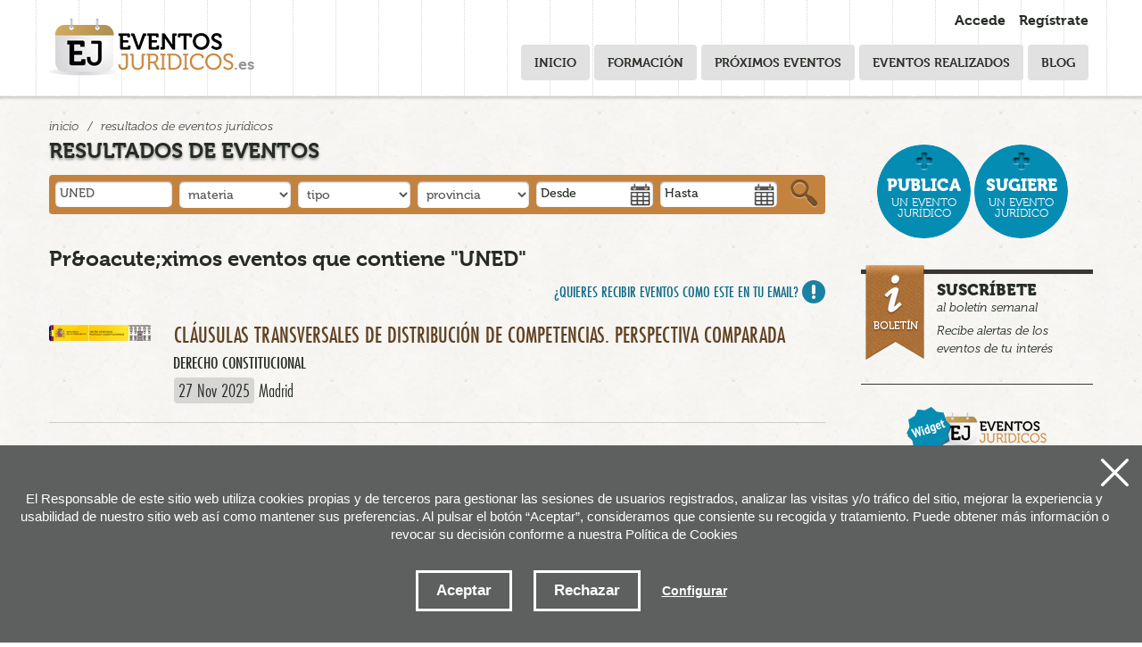

--- FILE ---
content_type: text/html; charset=UTF-8
request_url: https://www.eventosjuridicos.es/es/buscador/0/UNED/0/0/0/0/0/
body_size: 57488
content:
<!DOCTYPE html>
<html lang="es">
<head>
<title>Agenda de eventos jur&iacute;dicos</title><script type="text/javascript" src="//use.typekit.net/pir1hjk.js"></script>
<script type="text/javascript">try{Typekit.load();}catch(e){}</script>
<meta name="author" content="Lotura.com">
<meta name="title" content="Agenda de eventos jur&iacute;dicos" />
<meta name="keywords" content="Eventos juridicos, congresos, seminarios, talleres, materia juridica, Administrativo, Civil, Derecho Deportivo, Derecho y emprender, Fiscal/Tributario, Internacional, Laboral, Mercantil, Penal, Propiedad intelectual, Tecnolog&iacute;as de la Informaci&oacute;n y Comunicaci&oacute;n, Tributario." />
<meta name="description" content="¿Te interesa estar informado de los eventos jurídicos para no perdértelos? Agenda de eventos jurídicos para conocer todos los congresos, seminarios, talleres que se celebran sobre materia juridica: Administrativo, Civil, Derecho Deportivo, Derecho y emprender, Fiscal/Tributario, Internacional, Laboral, Mercantil, Penal, Propiedad intelectual, Tecnolog&iacute;as de la Informaci&oacute;n y Comunicaci&oacute;n, Tributario. Si organizas alguna jornada/taller/curso sobre temática jurídica puedes publicarla en nuestra plataforma." />

 <meta charset="utf-8">
<meta name="viewport" content="width=device-width, initial-scale=1.0">



<link rel="shortcut icon" href="/img/favicon.ico">
<link rel="apple-touch-icon-precomposed" href="/img/ico/apple-touch-icon-precomposed.png" />
<link rel="apple-touch-icon-precomposed" sizes="72x72" href="/img/ico/apple-touch-icon-72x72-precomposed.png" />
<link rel="apple-touch-icon-precomposed" sizes="114x114" href="/img/ico/apple-touch-icon-114x114-precomposed.png" />
<link rel="apple-touch-icon-precomposed" sizes="144x144" href="/img/ico/apple-touch-icon-144x144-precomposed.png" />


<meta name="viewport" content="width=device-width, initial-scale=1.0">
<link href="/css/bootstrap.css" rel="stylesheet">
<link href="/css/bootstrap-responsive.css" rel="stylesheet">
<link href="/css/estiloak.css" rel="stylesheet">
<link rel="stylesheet" href="/css/imprimatu.css" media="print" />
<script src="/js/bootstrap/bootstrap.min.js"></script>
<!--<script src="/js/bootstrap/bootstrap.js"></script>-->

<script type="text/javascript" src="/js/jquery.min.js"></script>
<script src="/js/respond.src.js"></script>
 
  
</head>

<body itemscope itemtype="http://schema.org/WebPage">

<div class="hide">
<nav role="navigation">
<ul>
<li><a href="#content" accesskey="1" title="Saltar al contenido: accesskey 1">Saltar al contenido</a></li>
<li><a href="#nagusia" accesskey="2" title="Saltar al men&uacute; principal: accesskey 2">Saltar al men&uacute; principal</a></li>
<!--<li><a href="#atalak" accesskey="3" title="Saltar a las secciones: accesskey 3">Saltar a la secciones</a></li>-->
</ul>
</nav>
</div>














<div class="identity-noticebar edge" id="layer_cookie">



  <a href="#" class="delete-cookies" id="cerrar_layer"></a>

  <div class="identity-noticebar-content"><span class="notice">El Responsable de este sitio web utiliza cookies propias y de terceros para gestionar las sesiones de usuarios registrados, analizar las visitas y/o tráfico del sitio, mejorar la experiencia y usabilidad de nuestro sitio web así como mantener sus preferencias. Al pulsar el botón “Aceptar”, consideramos que consiente su recogida y tratamiento. Puede obtener más información o revocar su decisión conforme a nuestra <a href="/es/contenidos/poltica-de-cookies/9/" target="_blank"></a>Política de Cookies </a>  

     </span>

     <div class="well-cookiebutton">

     <a  id="cerrarnoticebar" target="_blank" class="btn-cookie">Aceptar</a>

      <a  id="rechazar" target="_blank"  class="btn-cookie">Rechazar</a>

      <a href="#" id="configurar" class="btn-configurar">Configurar</a>

    </div>



    </div>

</div>



<div class="itzala-configurar"></div>

<div class="well-configurar"> 

<a  href="#" id="cerrar_configurar"  class="delete-cookies"></a>



  <h2>Customización de cookies</h2>

  <p>Establecer tipología de cookies según finalidad e Identificación de quién utiliza las cookies. En este sentido daremos al menos dos o tres opciones que no deben venir premarcadas, aceptar o no aceptar/denegar la instalación de cookies así como configuración o leer más, donde pasaríamos a la segunda capa o política de cookies. En la primera capa se puede establecer una breve descripción ejemplo cookies de tercero Google Anlytics:</p>







<form>





<div id="lista-cookies">



<div class="lista-cookies">

<h3>Cookies Analytics</h3>



<div class="onoffswitch">

<input type="checkbox" name="opcion_analitica" class="onoffswitch-checkbox" id="opcion_analitica" tabindex="0">

<label class="onoffswitch-label" for="opcion_analitica">

    <span class="onoffswitch-inner"></span>

    <span class="onoffswitch-switch"></span>

</label>

</div>



<p>Este sitio web utiliza cookies de terceros para cuantificar el número de usuarios y así realizar la medición y análisis estadístico de la utilización que hacen los usuarios del servicio ofertado. Para ello se analiza su navegación en nuestra página web con el fin de mejorar la oferta de productos o servicios que le ofrecemos por medio de la cookie Google Anlytics </p>

</div>



</div>



<button type="button" class="btn-guardarcookie" id="btn-guardarcookie">Modificar configuración</button>

</form>











</div>

<script src="/js/cookie.js"></script> 



<style>



.well-configurar {

transition: all 0.5s ease;

background: #5e5f5f;

width: 100%;

max-width: 600px;

position: fixed;

left: 0;

top: 0;

height: 100%;

overflow-y:auto;

visibility: hidden;

opacity: 0;

color:#fff;

padding:50px 30px 30px 30px;

z-index: 1000;

left: -100%;

}



.itzala-configurar {

display: block;

position: fixed;

left: 0;

top: 0;;

right: 0;

bottom: 0;

width: 100%;

height: 100%;

background:rgba(0,0,0,0.5);

z-index: 0;

left: -100%;

}



.well-configurar p {

margin-bottom: 30px;

}



.link-cookie {

color:#fff;

text-decoration:underline;

}

.link-cookie:hover {

color: #fff;

text-decoration:none;

}



.identity-noticebar {

padding-top: 45px;

background: #5e5f5f;

min-height: 30px;

width: 100%;

margin: auto;

display: none;

position: fixed;

bottom: 0;

left: 0;

z-index: 1000!important;

transition: all 0.5s ease;



}



.mostrar-configurador .identity-noticebar {

display: none;

visibility: hidden;

opacity: 0;

}



.mostrar-configurador .well-configurar, .mostrar-configurador .itzala-configurar {

visibility: visible;

opacity: 1;

left: 0;

}



.identity-noticebar-content {

padding: 5px 10px

}

.identity-noticebar-content span {

font-size: 15px;

color: #fff;

display: block;

text-align: center;

margin-right: 15px

}

.identity-noticebar-content span a {

color: #fff;

text-decoration: underline

}



.well-cookiebutton {

display: block;

text-align: center;

padding:20px;

}





.btn-cookie, .btn-guardarcookie {

border: 3px solid #ffffff;

-moz-border-radius: 0px;

-webkit-border-radius: 0px;

border-radius: 0px;

-moz-background-clip: padding;

-webkit-background-clip: padding-box;

background-clip: padding-box;

padding: 10px 20px;

font-weight: bold;

display: inline-block;



color: #fff !important;

text-align: center;

margin: 10px 10px 10px 10px;

text-decoration: none;

cursor: pointer;

font-size:17px;



}



.btn-guardarcookie {

background: none;

margin: -10px 10px 10px 0px;

}



.btn-cookie:hover, .btn-configurar:hover {

opacity: 0.7;

text-decoration:none;

}



.btn-configurar {

font-weight: bold;

margin: 20px 10px 30px 10px;

text-decoration: underline;

color: #fff !important;

}



.onoffswitch {

position: absolute;

right: 0;

top: -5px;

width: 90px;

  -webkit-user-select:none; -moz-user-select:none; -ms-user-select: none;

}

.onoffswitch-checkbox {

  position: absolute;

  opacity: 0;

  pointer-events: none;

}

.onoffswitch-label {

  display: block; overflow: hidden; cursor: pointer;

  border: 2px solid #999999; border-radius: 20px;

}

.onoffswitch-inner {

  display: block; width: 200%; margin-left: -100%;

  transition: margin 0.3s ease-in 0s;

}

.onoffswitch-inner:before, .onoffswitch-inner:after {

  display: block; float: left; width: 50%; height: 30px; padding: 0; line-height: 30px;

  font-size: 14px; color: white; font-family: Trebuchet, Arial, sans-serif; font-weight: bold;

  box-sizing: border-box;

}

.onoffswitch-inner:before {

  content: "ON";

  padding-left: 10px;

  background-color: #686868; color: #FFFFFF;

}

.onoffswitch-inner:after {

  content: "OFF";

  padding-right: 10px;

  background-color: #EEEEEE; color: #999999;

  text-align: right;
}

.onoffswitch-switch {

  display: block; width: 18px; height: 18px; margin: 6px;

  background: #FFFFFF;

  position: absolute; top: 2px; bottom: 0;

  right: 56px;

  border: 2px solid #999999; border-radius: 20px;

  transition: all 0.3s ease-in 0s; 

}

.onoffswitch-checkbox:checked + .onoffswitch-label .onoffswitch-inner {

  margin-left: 0;

}

.onoffswitch-checkbox:checked + .onoffswitch-label .onoffswitch-switch {

  right: 6px; 

}



.lista-cookies {

position: relative;

margin-bottom:50px;

}



.lista-cookies h3 {

margin-bottom:10px;

padding-right: 80px;

}



.delete-cookies {

background-image: url("[data-uri]");

width:31px;

height: 31px;

display: block;

position: absolute;

top: 15px;

right:15px;

}



</style>

















<script type="text/javascript">

var resolucion = window.innerWidth;



var resolucionAnterior = Get_Cookie('web_resolucion')

//alert (resolucion + "--" + resolucionAnterior);

var today = new Date();

var expires = new Date(today.getTime() + (1000*60*60*24)); // 1 dia

if (resolucion != resolucionAnterior) {

	//alert (resolucion + "--" + resolucionAnterior);

	Set_Cookie("web_resolucion",resolucion,expires,"/","");	

	location.reload(true);

}

</script>





<script type="text/javascript" src="/js/enlaces.js"></script>

<script src="/js/simpleFacebookGraph.js"></script>



<script type="text/javascript">

// Cuando la pagina carga miramos si ya hay un usuario identificado.

// Funcion para logarse con Facebook.

function login() {

  fb.login(function(){ 

    if (fb.logged) {

	    

	window.location.href="/es/usuarios/login-facebook/"



    } else {

      alert("No se pudo identificar al usuario");

    }

  })

}



</script>



<header itemscope itemtype="http://schema.org/WPHeader">



<div class="head">

<div class="container">

<meta itemprop="mainContentOfPage" content="true" />



    <div class="row">

      <div class="span3">

      

     <header role="banner">

     <h1><a class="brand" href="/es/"><img src="/img/logo.png" alt="Eventos jur&iacute;dicos" /><span>.es</span></a></h1>

     </header>

      </div>

      

      <div class="span9">

 

<div class="entry clearfix">

<ul>

<li><a href="/es/usuarios/" class="acceder">Accede</a></li>

<li><a href="/es/usuarios/inicio_insertar/" class="registrarse">Reg&iacute;strate</a></li>

</ul>

</div>



<div class="navbar">



<nav role="navigation" id="nagusia" itemscope itemtype="http://schema.org/SiteNavigationElement">

<ul class="nav">



<li class="hidetablet"><a href="/es/">Inicio</a></li>

 







<li><a href="/es/eventos/formacion/0/">Formaci&oacute;n</a></li>



 





<li><a href="/es/eventos/proximos_eventos/0/">Pr&oacute;ximos eventos</a></li>

 





<li><a href="/es/eventos/eventos_realizados/0/" >Eventos realizados</a></li>





<li><a href="http://blog.eventosjuridicos.es/">Blog</a></li>

</ul>

</nav>

  

</div>

    

    

</div>

</div>



</div>

</div>



<div class="bg_login"></div>











  

  <div class="login_layer_content">

<div class="login_layer">

<a href="#"><span class="close"></span></a>





<p class="accede">Accede</p>



<ul class="redes">

<li><a href="#" onClick="login(); return false;" class="login_facebook"><span class="facebook_icon"></span>Usando facebook</a></li>

<li><a href="/es/usuarios/login-twitter/" class="login_twitter"><span class="twitter_icon"></span>Usando twitter</a></li>

<li><a href="https://accounts.google.com/o/oauth2/auth?scope=https://www.googleapis.com/auth/userinfo.profile+https://www.googleapis.com/auth/userinfo.email&state=profile&redirect_uri=http://www.eventosjuridicos.es/es/usuarios/login-google/&response_type=code&client_id=260776940773-ot2em992kjcq6g3138qmuo051d8cua85.apps.googleusercontent.com&access_type=" class="login_google"><span class="google_icon"></span>Usando google</a></li>

</ul>

<div class="clear"></div>



<p class="o"><span>&Oacute;</span> con tu email</p>



<form action="/es/usuarios/identificar/" method="post" enctype="multipart/form-data">

<fieldset class="registro">

<input type="hidden" name="origen" value="TAG_origen_VALUE" />



<ul>

<li>

<label for="Temail" class=" TAG_Temail hide"><span class="TAG_Temail  hide"><abbr title="Dato obligatorio">*</abbr>Email:</span></label>

<input name="Temail" id="Temail"  placeholder="Email" type="text"  class="span4" />

</li>

<li>

<label for="Tclave" class="TAG_Tclave hide"><span class="TAG_Tclave  hide">*Clave:</span></label>

<input name="Tclave" id="Tclave"  placeholder="Clave" type="password"  class="span3" />

</li>

</ul>

</fieldset>

<p class="centroolvido"><a href="/es/usuarios/olvidoClave/" title="Recordatorio de clave" class="txikia">&iquest;Has olvidado tu clave?</a> </p>







<input id="button1" name="Submit" value="Enviar"  type="submit" />

</form>



</div>

</div>

  

  

  

   

  <div class="register_layer_content">  

<div class="login_layer">

<a href="#"><span class="close"></span></a>

<!--<p>Reg&iacute;strate para poder recibir informaci&oacute;n</p>-->

<p class="accede">Nuevo usuario</p>





<ul class="redes">

<li><a href="#" onClick="login(); return false;" class="login_facebook"><span class="facebook_icon"></span>Usando facebook</a></li>

<li><a href="/es/usuarios/login-twitter/" class="login_twitter"><span class="twitter_icon"></span>Usando twitter</a></li>

<li><a href="https://accounts.google.com/o/oauth2/auth?scope=https://www.googleapis.com/auth/userinfo.profile+https://www.googleapis.com/auth/userinfo.email&state=profile&redirect_uri=http://www.eventosjuridicos.es/es/usuarios/login-google/&response_type=code&client_id=260776940773-ot2em992kjcq6g3138qmuo051d8cua85.apps.googleusercontent.com&access_type=" class="login_google"><span class="google_icon"></span>Usando google</a></li>

</ul>

<div class="clear"></div>



<p class="o"><span>&Oacute;</span> con tu email</p>



<form action="/es/usuarios/insertar/" method="post" enctype="multipart/form-data">





<fieldset class="registro">

<input type="hidden" name="origen" value="TAG_origen_VALUE" />



<ul>

<li>

<label for="Temail" class=" TAG_Temail hide"><span class="TAG_Temail  hide"><abbr title="Dato obligatorio">*</abbr>Email:</span></label>

<input name="Temail" id="Temail"  placeholder="Email" type="text"  class="span4" />

</li>

<!--

<li>

<label for="Tclave" class="TAG_Tclave hide"><span class="TAG_Tclave  hide">*Clave:</span></label>

<input name="Tclave" id="Tclave"  placeholder="Clave" type="password"  class="span3" />

</li>

-->

<li class="clave">

 <label for="Tclave" class="hide"><abbr title="Dato obligatorio" class="asterisco">*</abbr>Clave:</label>

<input name="Tclave" id="Tclave"  placeholder="Clave" type="password"  class="span4 tipo" /></li>

<li class="clave2">

 <label  for="Trclave"  class="hide">Repetir clave</label>

<input name="Trclave" id="Trclave"  placeholder="Repetir clave" type="password"  class="span4 tipo" />

 </li>

 



<li class="codigo2">

 <label>C&oacute;digo:</label>

 <img src="/files/codigos/703571756d4b577070773d3d.gif" alt="C&oacute;digo" class="numero" /> </li>

<li class="codigo3">

 <label for="Tcodigo" class="TAG_Tcodigo"><abbr title="Dato obligatorio" class="asterisco">*</abbr>Escribir c&oacute;digo&nbsp;&nbsp;</label>

 <input name="Tcodigo" id="Tcodigo" type="text" value="" size="30" maxlength="100"  class="TAG_Tcodigo" /><input type="hidden" name="cripto" value="703571756d4b577070773d3d">

 </li>

 </ul>

 </fieldset>

 

 <fieldset>

<!--<legend>Recibe semanalmente informaci&oacute;n jur&iacute;dica</legend>-->

<p class="texto_legal">

<label for="Nboletin" class="checkbox">Deseo recibir el bolet&iacute;n semanal de eventosjur&iacute;dicos</label>

<input name="Nboletin" id="Nboletin" class="checkbox" value="1" TAG_Nboletin_CHECKED1 type="checkbox">

</p>



<p class="texto_legal">

<label for="Nsocio" class="checkbox">Deseo ser socio del Club eventosjur&iacute;dico</label>

<input name="Nsocio" id="Nsocio" class="checkbox" value="1" TAG_Nsocio_CHECKED1 type="checkbox">

</p>





<p class="texto_legal">

<label for="Ncondici" class="checkbox"><a href="/es/contenidos/aviso-legal-y-condiciones-de-uso/8/" class="example8 cboxElement">He le&iacute;do</a> y acepto las condiciones de uso</label>

<input name="Ncondici" id="Ncondici" class="checkbox" value="1" checked1="" type="checkbox">

</p>

</fieldset>





<input id="button1" name="Submit" value="Enviar"  type="submit" />

</form>



</div>

</div>

  

  

  

  </header>



  
  <div class="container">
<meta itemprop="mainContentOfPage" content="true" />
  <div class="row">
    
    <div class="span9">
   
               <ul class="breadcrumb" itemprop="breadcrumb">
            <li> <a href="/es/">Inicio</a> <span class="divider">/</span> </li>
            <li class="active">Resultados de eventos jur&iacute;dicos</li>
          </ul>
       
   
      

        <section role="main" id="content">

          <header role="banner"><h2>Resultados de eventos</h2></header>
  
  <section>
   <header role="banner"><h3 class="hide-text">Buscador de eventos jur&iacute;dicos</h3></header>
  <article>
 
 <script src="/js/jquery-ui-1.8.17.min.js"></script>
 <link href="/css/redmond/jquery-ui-1.8.17.css" rel="stylesheet" media="all" />
	<script type="text/javascript">
	$(function() {
		$("#Finicio").datepicker({
			showOn: "button",
			buttonImage: "/img/calendar.png",
			buttonImageOnly: true,
			monthNames: [ "Enero", "Febrero", "Marzo", "Abril", "Mayo", "Junio", "Julio", "Agosto", "Septiembre", "Octubre", "Noviembre", "Diciembre" ],
			dayNamesMin: [ "Do", "Lu", "Ma", "Mi", "Ju", "Vi", "Sa" ],
			firstDay: 1,
			prevText: "Anterior",
			nextText: "Siguiente",
			dateFormat: 'dd-mm-yy'
		});
		$("#Ffinal").datepicker({
			showOn: "button",
			buttonImage: "/img/calendar.png",
			buttonImageOnly: true,
						monthNames: [ "Enero", "Febrero", "Marzo", "Abril", "Mayo", "Junio", "Julio", "Agosto", "Septiembre", "Octubre", "Noviembre", "Diciembre" ],
			dayNamesMin: [ "Do", "Lu", "Ma", "Mi", "Ju", "Vi", "Sa" ],
			firstDay: 1,
			prevText: "Anterior",
			nextText: "Siguiente",

			dateFormat: 'dd-mm-yy'
		});
	});
	
	function buscar(){
		var busPalabra=document.forms["formularioBuscar"].palabra.value.replace(" ", '+');
		if(busPalabra=="") busPalabra=0;
		var busNmateria=document.forms["formularioBuscar"].Nmateria.options[document.forms["formularioBuscar"].Nmateria.selectedIndex].value;
		var busTmat_es=encodeURI(document.forms["formularioBuscar"].Nmateria.options[document.forms["formularioBuscar"].Nmateria.selectedIndex].text).replace(/\+|%20/g, "-");
		
		if(busNmateria==""){
		 busNmateria=0;
	 	 busTmat_es="materia";
		}

		var busNprovinc=document.forms["formularioBuscar"].Nprovinc.options[document.forms["formularioBuscar"].Nprovinc.selectedIndex].value;
		var busTpro_es=encodeURI(document.forms["formularioBuscar"].Nprovinc.options[document.forms["formularioBuscar"].Nprovinc.selectedIndex].text.replace(/\+|%20/g, "-"));
		if(busNprovinc==""){
			 busNprovinc=0;
			 busTpro_es="provincia";
			}
			
			var busNtipo=document.forms["formularioBuscar"].Ntipo.options[document.forms["formularioBuscar"].Ntipo.selectedIndex].value;
			
			var busTtip_es=encodeURI(document.forms["formularioBuscar"].Ntipo.options[document.forms["formularioBuscar"].Ntipo.selectedIndex].text).replace(/\+|%20/g, "-");
		if(busNtipo==""){
			 busNtipo=0;
			 busTtip_es="tipo";
			}

		var busFinicio=document.forms["formularioBuscar"].Finicio.value;
		if(busFinicio=="") busFinicio=0;
		var busFfinal=document.forms["formularioBuscar"].Ffinal.value;
		if(busFfinal=="") busFfinal=0;
		
		var direccion="/es/buscador/0/" + busPalabra + "/" + busNprovinc  + "-" + busTpro_es +  "/"  + busNmateria  + "-" + busTmat_es  + "/"  + busFinicio + "/"  + busFfinal + "/" + busNtipo  + "-" + busTtip_es +  "/";
		
		
		
		document.location.href=direccion;
	
	}
	</script>
    
    
    <!--[if lt IE 9]>

    <script src="/js/jquery.dropkick-1.0.0.js"></script>

  <script type="text/javascript">
    $(function () {
      $('.default').dropkick();
    });
  </script>
  <![endif]-->


  
  
  <div class="search">

      <form action="/es/buscador/" class="form-inline" role="search" method="post" id="formularioBuscar">
      <fieldset>
      <legend class="hide">Buscar eventos jur&iacute;dicos</legend>
      <ul class="clearfix">
      <li class="wide">
    <label for="Tpalabra" class="hide">Palabra</label><input name="palabra" id="palabra"  type="text" placeholder="Palabra" value="UNED" />
    </li>
    <li>
  <label for="Tpalabra" class="hide">Material de derecho</label>  

<select name="Nmateria" class="default" id="Nmateria">
<option value="" selected="selected">materia</option>
<option  value="21">Abogac&iacute;a</option>
<option  value="40">Arbitraje / Mediaci&oacute;n </option>
<option  value="46">Compliance</option>
<option  value="53">Crypto</option>
<option  value="2">Derecho Administrativo</option>
<option  value="48">Derecho Aeron&aacute;utico</option>
<option  value="47">Derecho Ambiental</option>
<option  value="51">Derecho Animal</option>
<option  value="41">Derecho Bancario</option>
<option  value="39">Derecho Can&oacute;nico</option>
<option  value="1">Derecho Civil</option>
<option  value="31">Derecho Comunitario</option>
<option  value="50">Derecho Concursal</option>
<option  value="18">Derecho Constitucional</option>
<option  value="33">Derecho de Familia</option>
<option  value="14">Derecho Deportivo</option>
<option  value="4">Derecho Digital</option>
<option  value="16">Derecho Entretenimiento</option>
<option  value="30">Derecho Extranjer&iacute;a</option>
<option  value="12">Derecho Internacional</option>
<option  value="7">Derecho Laboral</option>
<option  value="20">Derecho Mar&iacute;timo</option>
<option  value="5">Derecho Mercantil</option>
<option  value="42">Derecho Militar</option>
<option  value="52">Derecho Notarial</option>
<option  value="3">Derecho Penal</option>
<option  value="37">Derecho Penitenciario</option>
<option  value="17">Derecho Procesal</option>
<option  value="26">Derecho Sanitario</option>
<option  value="9">Derecho y emprender</option>
<option  value="25">Derechos Humanos</option>
<option  value="43">Filosof&iacute;a del Derecho</option>
<option  value="6">Fiscal/Tributario</option>
<option  value="19">Gesti&oacute;n Despachos</option>
<option  value="44">Historia del Derecho</option>
<option  value="49">Justicia</option>
<option  value="45">Legaltech</option>
<option  value="34">Marketing Jur&iacute;dico</option>
<option  value="11">Otros</option>
<option  value="15">Propiedad Industrial</option>
<option  value="10">Propiedad intelectual</option>
<option  value="38">Protecci&oacute;n de Datos / Privacidad</option>
<option  value="13">Tributario</option>
</select></li>
<li>
  <label for="Ntipo" class="hide">Tipo</label>  

<select name="Ntipo" id="Ntipo">
<option value="" selected="selected">tipo</option>
<option  value="10">Coloquio</option>
<option  value="6">Conferencia</option>
<option  value="3">Congreso</option>
<option  value="5">Curso</option>
<option  value="12">Encuentro</option>
<option  value="14">Eventos Juridicos</option>
<option  value="7">Foro</option>
<option  value="1">Jornada</option>
<option  value="13">M&aacute;ster</option>
<option  value="11">MasterClass</option>
<option  value="4">Mesa redonda</option>
<option  value="9">Networking</option>
<option  value="15">Presentaci&oacute;n</option>
<option  value="2">Seminario</option>
<option  value="8">Taller</option>
<option  value="16">Tertulia</option>
<option  value="27">Webinar</option>
</select></li>
<li>
  <label for="Tpalabra2" class="hide">Provincia</label>  

<select name="Nprovinc"  class="default" id="Nprovinc">
<option value="" selected="selected">provincia</option>
<option  value="620">&Aacute;lava</option>
<option  value="628">&Aacute;vila</option>
<option  value="621">A Coru&ntilde;a</option>
<option  value="641">Alacant</option>
<option  value="643">Albacete</option>
<option  value="623">Almer&iacute;a</option>
<option  value="659">Asturias</option>
<option  value="649">Badajoz</option>
<option  value="648">Barcelona</option>
<option  value="657">Burgos</option>
<option  value="626">C&aacute;ceres</option>
<option  value="613">C&aacute;diz</option>
<option  value="642">C&oacute;rdoba</option>
<option  value="622">Cantabria</option>
<option  value="630">Castell&oacute;n</option>
<option  value="634">Ceuta</option>
<option  value="618">Ciudad Real</option>
<option  value="644">Cuenca</option>
<option  value="639">Girona</option>
<option  value="640">Granada</option>
<option  value="627">Guadalajara</option>
<option  value="617">Guip&uacute;zcoa</option>
<option  value="653">Huelva</option>
<option  value="658">Huesca</option>
<option  value="656">Illes Balears</option>
<option  value="638">Ja&eacute;n</option>
<option  value="633">La Rioja</option>
<option  value="609">Las Palmas</option>
<option  value="655">Le&oacute;n</option>
<option  value="654">Lleida</option>
<option  value="632">Lugo</option>
<option  value="660">M&aacute;laga</option>
<option  value="650">Madrid</option>
<option  value="647">Melilla</option>
<option  value="635">Murcia</option>
<option  value="614">Navarra</option>
<option  value="615">Ourense</option>
<option  value="611">Palencia</option>
<option  value="645">Pontevedra</option>
<option  value="636">Salamanca</option>
<option  value="625">Santa Cruz de Tenerife</option>
<option  value="616">Segovia</option>
<option  value="651">Sevilla</option>
<option  value="610">Soria</option>
<option  value="631">Tarragona</option>
<option  value="646">Teruel</option>
<option  value="629">Toledo</option>
<option  value="652">Val&egrave;ncia</option>
<option  value="637">Valladolid</option>
<option  value="619">Vizcaya</option>
<option  value="612">Zamora</option>
<option  value="624">Zaragoza</option>
</select></li>

<li class="wide">
   <label for="Finicio" class="hide">Desde</label><input name="Finicio" id="Finicio"  type="text" placeholder="Desde" value=""  />
   
   </li>
   <li class="wide">
      <label for="Ffinal" class="hide">Hasta</label><input name="Ffinal" id="Ffinal"  type="text" placeholder="Hasta"  value=""/>
      
      </li>
      </ul>
      </fieldset>

    <button type="button" class="btn" onclick="buscar()">Buscar</button>
    </form>
    </div>
  
          
    
          </article>
          </section>
          <h3>Pr&amp;oacute;ximos eventos  que contiene  &quot;UNED&quot; </h3>
       <p class=" alertas clearfix"><a href="/es/usuarios/inicio_modificar_alerta/">&iquest;Quieres recibir eventos como este en tu email?</a></p>
 



           
            
             
  
          
          
              <section role=main >
  
 <header role="banner"><h3 class="hide-text">Listado de Pr&oacute;ximos eventos</h3></header>
 
 <article role="article">
      <div class="row">
        <div class="span9">
 
          
  <article role="article">
         <div class="eventos_sindestacar">
         
         <div class="event-wrapper" itemscope itemtype="http://schema.org/Event">






             
             <div class="elementoak1_izda">
                 <a href="/es/eventos/clusulas-transversales-de-distribucin-de-competencias-perspectiva-comparada/27137/"><img src="/files/eventos/27137_2.jpg" alt="Cl&aacute;usulas transversales de distribuci&oacute;n de competencias. Perspectiva comparada" itemprop="thumbnail" width="115"  /></a>
             </div>
             <div class="elementoak2_izda"><div class="elementoak2">
                 

                 <h3><a href="/es/eventos/clusulas-transversales-de-distribucin-de-competencias-perspectiva-comparada/27137/"><span itemprop="name">Cl&aacute;usulas transversales de distribuci&oacute;n de competencias. Perspectiva comparada</span></a></h3>

                 <p class="label"><a href="/es/eventos/clusulas-transversales-de-distribucin-de-competencias-perspectiva-comparada/27137/">Derecho Constitucional</a></p>

                 <p class="date"><span><meta itemprop="startDate" content="2025-11-27">27 Nov 2025</span> Madrid</p>

                 
             </div>
             </div>
             
             <div class="clearfix"></div>









         </div>
         
          </div>
         </article>
 <article role="article">
         <div class="eventos_sindestacar">
         
         <div class="event-wrapper" itemscope itemtype="http://schema.org/Event">






             
             <div class="elementoak1_izda">
                 <a href="/es/eventos/nuevo-estatuto-vasco-de-las-personas-consumidoras-ley-42023-de-27-de-abril-una-apuesta-por-el-consumo-sostenible-y-una-proteccin-rigurosa-de-los-derechos/27059/"><img src="/files/eventos/27059_2.png" alt="Nuevo Estatuto Vasco de las Personas Consumidoras (Ley 4/2023, de 27 de abril): una apuesta por el consumo sostenible y una protecci&oacute;n rigurosa de los derechos" itemprop="thumbnail" width="115"  /></a>
             </div>
             <div class="elementoak2_izda"><div class="elementoak2">
                 

                 <h3><a href="/es/eventos/nuevo-estatuto-vasco-de-las-personas-consumidoras-ley-42023-de-27-de-abril-una-apuesta-por-el-consumo-sostenible-y-una-proteccin-rigurosa-de-los-derechos/27059/"><span itemprop="name">Nuevo Estatuto Vasco de las Personas Consumidoras (Ley 4/2023, de 27 de abril): una apuesta por el consumo sostenible y una protecci&oacute;n rigurosa de los derechos</span></a></h3>

                 <p class="label"><a href="/es/eventos/nuevo-estatuto-vasco-de-las-personas-consumidoras-ley-42023-de-27-de-abril-una-apuesta-por-el-consumo-sostenible-y-una-proteccin-rigurosa-de-los-derechos/27059/">Derecho Mercantil</a></p>

                 <p class="date"><span><meta itemprop="startDate" content="2025-11-12">12 Nov 2025&nbsp;-&nbsp;<meta itemprop="endDate" content="2025-12-17">17 Dic 2025</span> </p>

                 
             </div>
             </div>
             
             <div class="clearfix"></div>









         </div>
         
          </div>
         </article>
 <article role="article">
         <div class="eventos_sindestacar">
         
         <div class="event-wrapper" itemscope itemtype="http://schema.org/Event">






             
             <div class="elementoak1_izda">
                 <a href="/es/eventos/procede-el-control-pleno-de-la-de-validez-de-los-laudos-cuando-est-en-juego-el-derecho-de-la-unin-a-propsito-de-la-sentencia-del-tjue-en-el-asunto-seraing-/27054/"><img src="/files/eventos/27054_2.png" alt="&iquest;Procede el control pleno de la de validez de los laudos cuando est&aacute; en juego el Derecho de la Uni&oacute;n? (A prop&oacute;sito de la sentencia del TJUE en el asunto Seraing) " itemprop="thumbnail" width="115"  /></a>
             </div>
             <div class="elementoak2_izda"><div class="elementoak2">
                 

                 <h3><a href="/es/eventos/procede-el-control-pleno-de-la-de-validez-de-los-laudos-cuando-est-en-juego-el-derecho-de-la-unin-a-propsito-de-la-sentencia-del-tjue-en-el-asunto-seraing-/27054/"><span itemprop="name">&iquest;Procede el control pleno de la de validez de los laudos cuando est&aacute; en juego el Derecho de la Uni&oacute;n? (A prop&oacute;sito de la sentencia del TJUE en el asunto Seraing) </span></a></h3>

                 <p class="label"><a href="/es/eventos/procede-el-control-pleno-de-la-de-validez-de-los-laudos-cuando-est-en-juego-el-derecho-de-la-unin-a-propsito-de-la-sentencia-del-tjue-en-el-asunto-seraing-/27054/">Arbitraje / Mediaci&oacute;n </a></p>

                 <p class="date"><span><meta itemprop="startDate" content="2025-10-28">28 Oct 2025</span> Madrid</p>

                 
             </div>
             </div>
             
             <div class="clearfix"></div>









         </div>
         
          </div>
         </article>
 <article role="article">
         <div class="eventos_sindestacar">
         
         <div class="event-wrapper" itemscope itemtype="http://schema.org/Event">






             

                 <h3><a href="/es/eventos/diploma-de-experto-responsable-del-sistema-de-informacin-sobre-infracciones-ley-22023-uned/27021/"><span itemprop="name">Diploma de Experto Responsable del Sistema de Informaci&oacute;n sobre Infracciones (Ley 2/2023) - UNED</span></a></h3>

                 <p class="label"><a href="/es/eventos/diploma-de-experto-responsable-del-sistema-de-informacin-sobre-infracciones-ley-22023-uned/27021/">Derecho Administrativo</a></p>

                 <p class="date"><span><meta itemprop="startDate" content="2025-10-06">06 Oct 2025&nbsp;-&nbsp;<meta itemprop="endDate" content="2025-11-28">28 Nov 2025</span> Madrid</p>

                 
             <div class="clearfix"></div>









         </div>
         
          </div>
         </article>
 <article role="article">
         <div class="eventos_sindestacar">
         
         <div class="event-wrapper" itemscope itemtype="http://schema.org/Event">






             
             <div class="elementoak1_izda">
                 <a href="/es/eventos/protocolo-comunicacin-y-organizacin-de-eventos-en-el-entorno-de-los-ods-/26857/"><img src="/files/eventos/26857_2.png" alt="Protocolo, comunicaci&oacute;n y organizaci&oacute;n de eventos en el entorno de los ODS " itemprop="thumbnail" width="115"  /></a>
             </div>
             <div class="elementoak2_izda"><div class="elementoak2">
                 

                 <h3><a href="/es/eventos/protocolo-comunicacin-y-organizacin-de-eventos-en-el-entorno-de-los-ods-/26857/"><span itemprop="name">Protocolo, comunicaci&oacute;n y organizaci&oacute;n de eventos en el entorno de los ODS </span></a></h3>

                 <p class="label"><a href="/es/eventos/protocolo-comunicacin-y-organizacin-de-eventos-en-el-entorno-de-los-ods-/26857/">Derecho Ambiental</a></p>

                 <p class="date"><span><meta itemprop="startDate" content="2025-07-02">02 Jul 2025&nbsp;-&nbsp;<meta itemprop="endDate" content="2025-07-04">04 Jul 2025</span> Madrid</p>

                 
             </div>
             </div>
             
             <div class="clearfix"></div>









         </div>
         
          </div>
         </article>
 <article role="article">
         <div class="eventos_sindestacar">
         
         <div class="event-wrapper" itemscope itemtype="http://schema.org/Event">






             
             <div class="elementoak1_izda">
                 <a href="/es/eventos/cmo-se-hace-una-particin-hereditaria-/26856/"><img src="/files/eventos/26856_2.png" alt="&iquest;C&oacute;mo se hace una partici&oacute;n hereditaria? " itemprop="thumbnail" width="115"  /></a>
             </div>
             <div class="elementoak2_izda"><div class="elementoak2">
                 

                 <h3><a href="/es/eventos/cmo-se-hace-una-particin-hereditaria-/26856/"><span itemprop="name">&iquest;C&oacute;mo se hace una partici&oacute;n hereditaria? </span></a></h3>

                 <p class="label"><a href="/es/eventos/cmo-se-hace-una-particin-hereditaria-/26856/">Derecho Civil</a></p>

                 <p class="date"><span><meta itemprop="startDate" content="2025-06-30">30 Jun 2025&nbsp;-&nbsp;<meta itemprop="endDate" content="2025-07-02">02 Jul 2025</span> Madrid</p>

                 
             </div>
             </div>
             
             <div class="clearfix"></div>









         </div>
         
          </div>
         </article>
 <article role="article">
         <div class="eventos_sindestacar">
         
         <div class="event-wrapper" itemscope itemtype="http://schema.org/Event">






             
             <div class="elementoak1_izda">
                 <a href="/es/eventos/adicciones-ciencia-y-crimen-/26855/"><img src="/files/eventos/26855_2.png" alt="Adicciones, ciencia y crimen " itemprop="thumbnail" width="115"  /></a>
             </div>
             <div class="elementoak2_izda"><div class="elementoak2">
                 

                 <h3><a href="/es/eventos/adicciones-ciencia-y-crimen-/26855/"><span itemprop="name">Adicciones, ciencia y crimen </span></a></h3>

                 <p class="label"><a href="/es/eventos/adicciones-ciencia-y-crimen-/26855/">Derecho Penal</a></p>

                 <p class="date"><span><meta itemprop="startDate" content="2025-07-09">09 Jul 2025&nbsp;-&nbsp;<meta itemprop="endDate" content="2025-07-11">11 Jul 2025</span> Madrid</p>

                 
             </div>
             </div>
             
             <div class="clearfix"></div>









         </div>
         
          </div>
         </article>
 <article role="article">
         <div class="eventos_sindestacar">
         
         <div class="event-wrapper" itemscope itemtype="http://schema.org/Event">






             
             <div class="elementoak1_izda">
                 <a href="/es/eventos/los-derechos-como-fundamento-de-la-democracia-liberal-/26854/"><img src="/files/eventos/26854_2.png" alt="Los Derechos como fundamento de la democracia liberal " itemprop="thumbnail" width="115"  /></a>
             </div>
             <div class="elementoak2_izda"><div class="elementoak2">
                 

                 <h3><a href="/es/eventos/los-derechos-como-fundamento-de-la-democracia-liberal-/26854/"><span itemprop="name">Los Derechos como fundamento de la democracia liberal </span></a></h3>

                 <p class="label"><a href="/es/eventos/los-derechos-como-fundamento-de-la-democracia-liberal-/26854/">Derechos Humanos</a></p>

                 <p class="date"><span><meta itemprop="startDate" content="2025-07-02">02 Jul 2025&nbsp;-&nbsp;<meta itemprop="endDate" content="2025-07-04">04 Jul 2025</span> Madrid</p>

                 
             </div>
             </div>
             
             <div class="clearfix"></div>









         </div>
         
          </div>
         </article>
 <article role="article">
         <div class="eventos_sindestacar">
         
         <div class="event-wrapper" itemscope itemtype="http://schema.org/Event">






             
             <div class="elementoak1_izda">
                 <a href="/es/eventos/avanzamos-hacia-una-regulacin-de-la-gestacin-por-sustitucin-en-espaa-con-garantas-/26853/"><img src="/files/eventos/26853_2.png" alt="&iquest;Avanzamos hacia una regulaci&oacute;n de la gestaci&oacute;n por sustituci&oacute;n en Espa&ntilde;a con garant&iacute;as? " itemprop="thumbnail" width="115"  /></a>
             </div>
             <div class="elementoak2_izda"><div class="elementoak2">
                 

                 <h3><a href="/es/eventos/avanzamos-hacia-una-regulacin-de-la-gestacin-por-sustitucin-en-espaa-con-garantas-/26853/"><span itemprop="name">&iquest;Avanzamos hacia una regulaci&oacute;n de la gestaci&oacute;n por sustituci&oacute;n en Espa&ntilde;a con garant&iacute;as? </span></a></h3>

                 <p class="label"><a href="/es/eventos/avanzamos-hacia-una-regulacin-de-la-gestacin-por-sustitucin-en-espaa-con-garantas-/26853/">Derecho Civil</a></p>

                 <p class="date"><span><meta itemprop="startDate" content="2025-07-09">09 Jul 2025&nbsp;-&nbsp;<meta itemprop="endDate" content="2025-07-11">11 Jul 2025</span> Madrid</p>

                 
             </div>
             </div>
             
             <div class="clearfix"></div>









         </div>
         
          </div>
         </article>
 <article role="article">
         <div class="eventos_sindestacar">
         
         <div class="event-wrapper" itemscope itemtype="http://schema.org/Event">






             
             <div class="elementoak1_izda">
                 <a href="/es/eventos/orden-en-prisin-puede-ser-la-seguridad-un-elemento-clave-del-tratamiento-penitenciario-/26852/"><img src="/files/eventos/26852_2.png" alt="Orden en prisi&oacute;n: &iquest;puede ser la seguridad un elemento clave del tratamiento penitenciario? " itemprop="thumbnail" width="115"  /></a>
             </div>
             <div class="elementoak2_izda"><div class="elementoak2">
                 

                 <h3><a href="/es/eventos/orden-en-prisin-puede-ser-la-seguridad-un-elemento-clave-del-tratamiento-penitenciario-/26852/"><span itemprop="name">Orden en prisi&oacute;n: &iquest;puede ser la seguridad un elemento clave del tratamiento penitenciario? </span></a></h3>

                 <p class="label"><a href="/es/eventos/orden-en-prisin-puede-ser-la-seguridad-un-elemento-clave-del-tratamiento-penitenciario-/26852/">Derecho Penitenciario</a></p>

                 <p class="date"><span><meta itemprop="startDate" content="2025-09-10">10 Sep 2025&nbsp;-&nbsp;<meta itemprop="endDate" content="2025-09-12">12 Sep 2025</span> Madrid</p>

                 
             </div>
             </div>
             
             <div class="clearfix"></div>









         </div>
         
          </div>
         </article>

            
             
             <div class="pagination">
             <nav role="navigation">
            <ul>
             <li class="active"><a href="#">1</a></li><li><a href="/es/buscador/10/UNED/0-provincia/0-materia/0/0/0-tipo/">2</a></li><li><a href="/es/buscador/20/UNED/0-provincia/0-materia/0/0/0-tipo/">3</a></li><li><a href="/es/buscador/30/UNED/0-provincia/0-materia/0/0/0-tipo/">4</a></li><li><a href="/es/buscador/40/UNED/0-provincia/0-materia/0/0/0-tipo/">5</a></li><li><a href="/es/buscador/50/UNED/0-provincia/0-materia/0/0/0-tipo/">6</a></li><li><a href="/es/buscador/60/UNED/0-provincia/0-materia/0/0/0-tipo/">7</a></li><li><a href="/es/buscador/70/UNED/0-provincia/0-materia/0/0/0-tipo/">8</a></li><li><a href="/es/buscador/80/UNED/0-provincia/0-materia/0/0/0-tipo/">9</a></li><li><a href="/es/buscador/90/UNED/0-provincia/0-materia/0/0/0-tipo/">10</a></li><li><a href="/es/buscador/100/UNED/0-provincia/0-materia/0/0/0-tipo/">11</a></li>
              
              <li><a href="/es/buscador/10/UNED/0-provincia/0-materia/0/0/0-tipo/">Siguiente</a></li>
              
            </ul>
            </nav>
          </div>
          
          
            
          
        </div>
           </div>
           </article>
           </section>

    </section>
  </div>
    

    
    
    
   
 
    
       <aside role="complementary" itemscope itemtype="http://schema.org/WPSideBar">
      <div class="span3">
      
      
              
        <p class="publish_buttons clearfix">
        <a href="/es/eventos/inicio_insertar/" class="publish_button"><span>Publica</span> un evento jur&iacute;dico</a>
        <a href="/es/eventos/inicio_sugerir/" class="publish_button"><span>Sugiere</span> un evento jur&iacute;dico</a>
        </p>
        
  <div class="lateral">
        
        <p><a href="/es/usuarios/inicio_modificar_alerta/" class="suscribe"><span class="img"></span><span class="title">Suscr&iacute;bete</span> al bolet&iacute;n semanal
        <span class="paragraph">Recibe alertas de los eventos de tu inter&eacute;s</span>
        </a></p>
        
        
        <div class="banner_widget">
        <p><a href="/es/enmiweb/"><img src="/img/banner_widget.png" alt="Widget Eventos jur�dicos"> 
        <span>
        <strong>Publica eventos jur&iacute;dicos</strong>
        
        
en tu p&aacute;gina web</span></a>

</p>
        </div>
        
        <div class="tag clearfix">
        <ul>
                <li><a href="/es/buscador/0/0/0/48-derecho-aeronutico/0/0/0/">Derecho Aeron&aacute;utico</a></li>
        <li><a href="/es/buscador/0/0/0/46-compliance/0/0/0/">Compliance</a></li>
        <li><a href="/es/buscador/0/0/0/21-abogaca/0/0/0/">Abogac&iacute;a</a></li>
        <li><a href="/es/buscador/0/0/0/40-arbitraje-mediacin-/0/0/0/">Arbitraje / Mediaci&oacute;n </a></li>
        <li><a href="/es/buscador/0/0/0/41-derecho-bancario/0/0/0/">Derecho Bancario</a></li>
        <li><a href="/es/buscador/0/0/0/39-derecho-cannico/0/0/0/">Derecho Can&oacute;nico</a></li>
        <li><a href="/es/buscador/0/0/0/18-derecho-constitucional/0/0/0/">Derecho Constitucional</a></li>
        <li><a href="/es/buscador/0/0/0/51-derecho-animal/0/0/0/">Derecho Animal</a></li>
        <li><a href="/es/buscador/0/0/0/47-derecho-ambiental/0/0/0/">Derecho Ambiental</a></li>
        <li><a href="/es/buscador/0/0/0/16-derecho-entretenimiento/0/0/0/">Derecho Entretenimiento</a></li>
        <li><a href="/es/buscador/0/0/0/17-derecho-procesal/0/0/0/">Derecho Procesal</a></li>
        <li><a href="/es/buscador/0/0/0/33-derecho-de-familia/0/0/0/">Derecho de Familia</a></li>
        <li><a href="/es/buscador/0/0/0/20-derecho-martimo/0/0/0/">Derecho Mar&iacute;timo</a></li>
        <li><a href="/es/buscador/0/0/0/37-derecho-penitenciario/0/0/0/">Derecho Penitenciario</a></li>
        <li><a href="/es/buscador/0/0/0/52-derecho-notarial/0/0/0/">Derecho Notarial</a></li>
        <li><a href="/es/buscador/0/0/0/25-derechos-humanos/0/0/0/">Derechos Humanos</a></li>
        <li><a href="/es/buscador/0/0/0/12-derecho-internacional/0/0/0/">Derecho Internacional</a></li>
        <li><a href="/es/buscador/0/0/0/13-tributario/0/0/0/">Tributario</a></li>
        <li><a href="/es/buscador/0/0/0/53-crypto/0/0/0/">Crypto</a></li>
        <li><a href="/es/buscador/0/0/0/49-justicia/0/0/0/">Justicia</a></li>
        <li><a href="/es/buscador/0/0/0/50-derecho-concursal/0/0/0/">Derecho Concursal</a></li>
        <li><a href="/es/buscador/0/0/0/3-derecho-penal/0/0/0/">Derecho Penal</a></li>
        <li><a href="/es/buscador/0/0/0/26-derecho-sanitario/0/0/0/">Derecho Sanitario</a></li>
        <li><a href="/es/buscador/0/0/0/15-propiedad-industrial/0/0/0/">Propiedad Industrial</a></li>
        <li><a href="/es/buscador/0/0/0/45-legaltech/0/0/0/">Legaltech</a></li>
        <li><a href="/es/buscador/0/0/0/34-marketing-jurdico/0/0/0/">Marketing Jur&iacute;dico</a></li>
        <li><a href="/es/buscador/0/0/0/30-derecho-extranjera/0/0/0/">Derecho Extranjer&iacute;a</a></li>
        <li><a href="/es/buscador/0/0/0/31-derecho-comunitario/0/0/0/">Derecho Comunitario</a></li>
        <li><a href="/es/buscador/0/0/0/38-proteccin-de-datos-privacidad/0/0/0/">Protecci&oacute;n de Datos / Privacidad</a></li>
        <li><a href="/es/buscador/0/0/0/1-derecho-civil/0/0/0/">Derecho Civil</a></li>
        <li><a href="/es/buscador/0/0/0/2-derecho-administrativo/0/0/0/">Derecho Administrativo</a></li>
        <li><a href="/es/buscador/0/0/0/4-derecho-digital/0/0/0/">Derecho Digital</a></li>
        <li><a href="/es/buscador/0/0/0/5-derecho-mercantil/0/0/0/">Derecho Mercantil</a></li>
        <li><a href="/es/buscador/0/0/0/6-fiscaltributario/0/0/0/">Fiscal/Tributario</a></li>
        <li><a href="/es/buscador/0/0/0/7-derecho-laboral/0/0/0/">Derecho Laboral</a></li>
        <li><a href="/es/buscador/0/0/0/42-derecho-militar/0/0/0/">Derecho Militar</a></li>
        <li><a href="/es/buscador/0/0/0/9-derecho-y-emprender/0/0/0/">Derecho y emprender</a></li>
        <li><a href="/es/buscador/0/0/0/43-filosofa-del-derecho/0/0/0/">Filosof&iacute;a del Derecho</a></li>
        <li><a href="/es/buscador/0/0/0/44-historia-del-derecho/0/0/0/">Historia del Derecho</a></li>
        <li><a href="/es/buscador/0/0/0/10-propiedad-intelectual/0/0/0/">Propiedad intelectual</a></li>
        <li><a href="/es/buscador/0/0/0/14-derecho-deportivo/0/0/0/">Derecho Deportivo</a></li>
        <li><a href="/es/buscador/0/0/0/11-otros/0/0/0/">Otros</a></li>
        <li><a href="/es/buscador/0/0/0/19-gestin-despachos/0/0/0/">Gesti&oacute;n Despachos</a></li>


        </ul>
        </div>
        
             
        
        <h2 class="twitter"><a href="https://twitter.com/search/%40eventosjur" target="_blank">Twitter</a></h2>
       
       <!--
        <script charset="utf-8" src="http://widgets.twimg.com/j/2/widget.js"></script>
<script>
new TWTR.Widget({
  version: 2,
  type: 'search',
  search: '@eventosjur',
  interval: 30000,
  title: '',
  subject: 'Eventos Jur�dicos',
  width: 'auto',
  height: 400,
   theme: {
    shell: {
      background: 'transparent',
      color: '#ffffff'
    },
    tweets: {
      background: 'none',
      color: '#444444',
      links: '#1985b5'
    }
  },
  features: {
    scrollbar: false,
    loop: true,
    live: true,
    behavior: 'default'
  }
}).render().start();
</script>
-->


<a class="twitter-timeline"  href="https://twitter.com/EventosJur"  data-widget-id="346592764705787905">Tweets por @EventosJur</a>
<script>!function(d,s,id){var js,fjs=d.getElementsByTagName(s)[0],p=/^http:/.test(d.location)?'http':'https';if(!d.getElementById(id)){js=d.createElement(s);js.id=id;js.src=p+"://platform.twitter.com/widgets.js";fjs.parentNode.insertBefore(js,fjs);}}(document,"script","twitter-wjs");</script>









</div>	
        
      </div>
    </aside> 
    
    
    
  </div>
  </div>
  
 
 
 
 ﻿ <footer role="contentinfo" itemscope itemtype="http://schema.org/WPFooter">
  
  <div class="bg_footer">
  <div class="border_footer"></div>
  
     <div class="container relative">
     
    <div class="row">
  
   <div class="span3">
   
   <div class="marginfooter">
   <h2>Eventos jur&iacute;dicos</h2>
    
      
   <nav role="navigation" itemscope itemtype="http://schema.org/SiteNavigationElement">
   <ul class="vnav">
              <li class="active"><a href="/es/contenidos/aviso-legal-y-condiciones-de-uso/8/">Aviso Legal y Condiciones de uso</a></li>
 <li class="active"><a href="/es/contenidos/club-eventosjuridicos/14/">CLUB EVENTOSJURIDICOS</a></li>
 <li class="active"><a href="/es/contenidos/quienes-somos/5/">Quienes somos</a></li>
 <li class="active"><a href="/es/contenidos/poltica-de-privacidad/7/">Pol&iacute;tica de privacidad</a></li>
 <li class="active"><a href="/es/contenidos/publicidad/3/">Publicidad</a></li>
 <li class="active"><a href="/es/contenidos/poltica-de-cookies/9/">Pol&iacute;tica de Cookies</a></li>
 <li class="active"><a href="/es/contenidos/prensa-y-medios/6/">Prensa y Medios</a></li>
 <li class="active"><a href="/es/contenidos/testimonios/4/">Testimonios</a></li>

              <li><a href="/es/contacto/">Contacto</a></li>
            </ul>
        </nav>  
        
          <ul class="social clearfix">
   <li><a href="https://twitter.com/EventosJur" class="twitter" target="_blank"  title="Abre en una nueva ventana">Twitter</a></li>
   <li><a href="http://www.facebook.com/pages/Eventos-Jurídicoses/196915610332713" class="facebook"  title="Abre en una nueva ventana" target="_blank">Facebook</a></li>
   <li><a href="http://www.linkedin.com/groups/Eventos-Jurídicoses-3838736?home=&amp;gid=3838736&amp;trk=anet_ug_hm" class="linkedin"  target="_blank" title="Abre en una nueva ventana">Linkedin</a></li>

   </ul>
            
      
     
   </div>
   </div>
   

   <div class="span6">
    <div class="marginfooter">
      <div class="frame_footer clearfix">
      
      <div class="frame_footer_left">
      <h2><a href="/es/contacto/">Contactar</a></h2>
      <p>Si deseas ponerte en contacto con nosotros, contratar publicidad u otros servicios:</p>
      <address>
      <p>Paseo de col&oacute;n 6, entreplanta derecha
      20002 San Sebasti&aacute;n</p>
      <p><a href="/es/contacto/">943 323 381</a></p>
      <p class="email"><a href="/es/contacto/"> info<span>@</span>eventosjuridicos.es </a></p>
      </address>
      </div>

<!--
      <div class="frame_footer_right">
      <h2><a href="/es/contratar/">Contratar</a></h2>
      <p>Si deseas contratar publicidad u otros servicios</p>
      <p><a href="/es/contratar/">668 861 667</a></p>
      <p class="email"><a href="/es/contratar/">comercial<span>@</span>eventosjuridicos.es</a></p>
      </div>
      -->
   
</div>
   </div>
   </div>
   
   <div class="span3">
   
   <div class="marginfooter">
   <div class="relative">
   <h2><a href="http://blog.eventosjuridicos.es/">Blog</a></h2>
   <p><a href="http://blog.eventosjuridicos.es/feed" class="feed">Suscr&iacute;bete al feed</a></p>
   </div>
   
   <ul class="blog">
   <li><a href="https://blog.eventosjuridicos.es/2026/01/21/agenda-de-eventos-juridicos-y-de-formacion-para-la-semana-que-viene-26-enero-1-febrero/">Agenda de eventos jurídicos y de formación para la semana que viene: 26 enero – 1 febrero
   <span>21/Enero/2026</span></a>
   </li>
 <li><a href="https://blog.eventosjuridicos.es/2026/01/15/glthday-se-multiplica-y-vuelve-a-barcelona/">GLTHDAY se multiplica y vuelve a Barcelona
   <span>15/Enero/2026</span></a>
   </li>

   </ul>
   

      
   </div>
   
     
   
   </div>
  

           
    </div>
    
    
    <!--
        <div class="row">
  
   <div class="marginfooter">
   <div class="span12">
   <div class="sub_footer">
   <div class="sub_footer_bottom">
   
      <ul class="social">
   <li><a href="https://twitter.com/EventosJur" class="twitter" target="_blank"  title="Abre en una nueva ventana">Twitter</a></li>
   <li><a href="http://www.facebook.com/pages/Eventos-Jurídicoses/196915610332713" class="facebook"  title="Abre en una nueva ventana" target="_blank">Facebook</a></li>
   <li><a href="http://www.linkedin.com/groups/Eventos-Jurídicoses-3838736?home=&amp;gid=3838736&amp;trk=anet_ug_hm" class="linkedin"  target="_blank" title="Abre en una nueva ventana">Linkedin</a></li>
   <li><a href="#" class="youtube">Youtube</a></li>
   </ul>
   
   <ul>
   <li><a href="/es/avisos_legales/privacidad/">Pol&iacute;tica de privacidad</a></li>
   <li><a href="/es/contenidos/aviso-legal-y-condiciones-de-uso/8/">Condiciones de uso</a></li>
   </ul>
   

     <p class="lotura"><a href="http://www.lotura.com/" target="_blank"  title="Abre en una nueva ventana">Desarrollado por lotura</a></p>
     
   </div>
   </div>
   </div>
</div>
   
   -->
   
 
   
   </div>
   
    </div>
    


    
    </div>
    
    
  </footer>


<!--<script src="https://ajax.googleapis.com/ajax/libs/jquery/1.7.1/jquery.min.js" type="text/javascript"></script> -->
<script type="text/javascript" src="http://platform.twitter.com/widgets.js"></script>
<!--<script src="/js/bootstrap/prettify.js"></script>
    <script src="/js/bootstrap/bootstrap-transition.js"></script>
    <script src="/js/bootstrap/bootstrap-alert.js"></script>
    <script src="/js/bootstrap/bootstrap-modal.js"></script>

    <script src="/js/bootstrap/bootstrap-scrollspy.js"></script>

    <script src="/js/bootstrap/bootstrap-tooltip.js"></script>
    <script src="/js/bootstrap/bootstrap-popover.js"></script>
    <script src="/js/bootstrap/bootstrap-button.js"></script>
    <script src="/js/bootstrap/bootstrap-collapse.js"></script>
    <script src="/js/bootstrap/bootstrap-carousel.js"></script>
    <script src="/js/bootstrap/bootstrap-typeahead.js"></script>
    <script src="/js/bootstrap/application.js"></script>    -->
        <script src="/js/bootstrap/bootstrap-dropdown.js"></script>
        <script src="/js/bootstrap/bootstrap-tab.js"></script>

    <script src="/js/jquery.placeholder.js"></script> 
    


</body>
</html>


--- FILE ---
content_type: text/html; charset=UTF-8
request_url: https://www.eventosjuridicos.es/es/buscador/0/UNED/0/0/0/0/0/
body_size: 57428
content:
<!DOCTYPE html>
<html lang="es">
<head>
<title>Agenda de eventos jur&iacute;dicos</title><script type="text/javascript" src="//use.typekit.net/pir1hjk.js"></script>
<script type="text/javascript">try{Typekit.load();}catch(e){}</script>
<meta name="author" content="Lotura.com">
<meta name="title" content="Agenda de eventos jur&iacute;dicos" />
<meta name="keywords" content="Eventos juridicos, congresos, seminarios, talleres, materia juridica, Administrativo, Civil, Derecho Deportivo, Derecho y emprender, Fiscal/Tributario, Internacional, Laboral, Mercantil, Penal, Propiedad intelectual, Tecnolog&iacute;as de la Informaci&oacute;n y Comunicaci&oacute;n, Tributario." />
<meta name="description" content="¿Te interesa estar informado de los eventos jurídicos para no perdértelos? Agenda de eventos jurídicos para conocer todos los congresos, seminarios, talleres que se celebran sobre materia juridica: Administrativo, Civil, Derecho Deportivo, Derecho y emprender, Fiscal/Tributario, Internacional, Laboral, Mercantil, Penal, Propiedad intelectual, Tecnolog&iacute;as de la Informaci&oacute;n y Comunicaci&oacute;n, Tributario. Si organizas alguna jornada/taller/curso sobre temática jurídica puedes publicarla en nuestra plataforma." />

 <meta charset="utf-8">
<meta name="viewport" content="width=device-width, initial-scale=1.0">



<link rel="shortcut icon" href="/img/favicon.ico">
<link rel="apple-touch-icon-precomposed" href="/img/ico/apple-touch-icon-precomposed.png" />
<link rel="apple-touch-icon-precomposed" sizes="72x72" href="/img/ico/apple-touch-icon-72x72-precomposed.png" />
<link rel="apple-touch-icon-precomposed" sizes="114x114" href="/img/ico/apple-touch-icon-114x114-precomposed.png" />
<link rel="apple-touch-icon-precomposed" sizes="144x144" href="/img/ico/apple-touch-icon-144x144-precomposed.png" />


<meta name="viewport" content="width=device-width, initial-scale=1.0">
<link href="/css/bootstrap.css" rel="stylesheet">
<link href="/css/bootstrap-responsive.css" rel="stylesheet">
<link href="/css/estiloak.css" rel="stylesheet">
<link rel="stylesheet" href="/css/imprimatu.css" media="print" />
<script src="/js/bootstrap/bootstrap.min.js"></script>
<!--<script src="/js/bootstrap/bootstrap.js"></script>-->

<script type="text/javascript" src="/js/jquery.min.js"></script>
<script src="/js/respond.src.js"></script>
 
  
</head>

<body itemscope itemtype="http://schema.org/WebPage">

<div class="hide">
<nav role="navigation">
<ul>
<li><a href="#content" accesskey="1" title="Saltar al contenido: accesskey 1">Saltar al contenido</a></li>
<li><a href="#nagusia" accesskey="2" title="Saltar al men&uacute; principal: accesskey 2">Saltar al men&uacute; principal</a></li>
<!--<li><a href="#atalak" accesskey="3" title="Saltar a las secciones: accesskey 3">Saltar a la secciones</a></li>-->
</ul>
</nav>
</div>














<div class="identity-noticebar edge" id="layer_cookie">



  <a href="#" class="delete-cookies" id="cerrar_layer"></a>

  <div class="identity-noticebar-content"><span class="notice">El Responsable de este sitio web utiliza cookies propias y de terceros para gestionar las sesiones de usuarios registrados, analizar las visitas y/o tráfico del sitio, mejorar la experiencia y usabilidad de nuestro sitio web así como mantener sus preferencias. Al pulsar el botón “Aceptar”, consideramos que consiente su recogida y tratamiento. Puede obtener más información o revocar su decisión conforme a nuestra <a href="/es/contenidos/poltica-de-cookies/9/" target="_blank"></a>Política de Cookies </a>  

     </span>

     <div class="well-cookiebutton">

     <a  id="cerrarnoticebar" target="_blank" class="btn-cookie">Aceptar</a>

      <a  id="rechazar" target="_blank"  class="btn-cookie">Rechazar</a>

      <a href="#" id="configurar" class="btn-configurar">Configurar</a>

    </div>



    </div>

</div>



<div class="itzala-configurar"></div>

<div class="well-configurar"> 

<a  href="#" id="cerrar_configurar"  class="delete-cookies"></a>



  <h2>Customización de cookies</h2>

  <p>Establecer tipología de cookies según finalidad e Identificación de quién utiliza las cookies. En este sentido daremos al menos dos o tres opciones que no deben venir premarcadas, aceptar o no aceptar/denegar la instalación de cookies así como configuración o leer más, donde pasaríamos a la segunda capa o política de cookies. En la primera capa se puede establecer una breve descripción ejemplo cookies de tercero Google Anlytics:</p>







<form>





<div id="lista-cookies">



<div class="lista-cookies">

<h3>Cookies Analytics</h3>



<div class="onoffswitch">

<input type="checkbox" name="opcion_analitica" class="onoffswitch-checkbox" id="opcion_analitica" tabindex="0">

<label class="onoffswitch-label" for="opcion_analitica">

    <span class="onoffswitch-inner"></span>

    <span class="onoffswitch-switch"></span>

</label>

</div>



<p>Este sitio web utiliza cookies de terceros para cuantificar el número de usuarios y así realizar la medición y análisis estadístico de la utilización que hacen los usuarios del servicio ofertado. Para ello se analiza su navegación en nuestra página web con el fin de mejorar la oferta de productos o servicios que le ofrecemos por medio de la cookie Google Anlytics </p>

</div>



</div>



<button type="button" class="btn-guardarcookie" id="btn-guardarcookie">Modificar configuración</button>

</form>











</div>

<script src="/js/cookie.js"></script> 



<style>



.well-configurar {

transition: all 0.5s ease;

background: #5e5f5f;

width: 100%;

max-width: 600px;

position: fixed;

left: 0;

top: 0;

height: 100%;

overflow-y:auto;

visibility: hidden;

opacity: 0;

color:#fff;

padding:50px 30px 30px 30px;

z-index: 1000;

left: -100%;

}



.itzala-configurar {

display: block;

position: fixed;

left: 0;

top: 0;;

right: 0;

bottom: 0;

width: 100%;

height: 100%;

background:rgba(0,0,0,0.5);

z-index: 0;

left: -100%;

}



.well-configurar p {

margin-bottom: 30px;

}



.link-cookie {

color:#fff;

text-decoration:underline;

}

.link-cookie:hover {

color: #fff;

text-decoration:none;

}



.identity-noticebar {

padding-top: 45px;

background: #5e5f5f;

min-height: 30px;

width: 100%;

margin: auto;

display: none;

position: fixed;

bottom: 0;

left: 0;

z-index: 1000!important;

transition: all 0.5s ease;



}



.mostrar-configurador .identity-noticebar {

display: none;

visibility: hidden;

opacity: 0;

}



.mostrar-configurador .well-configurar, .mostrar-configurador .itzala-configurar {

visibility: visible;

opacity: 1;

left: 0;

}



.identity-noticebar-content {

padding: 5px 10px

}

.identity-noticebar-content span {

font-size: 15px;

color: #fff;

display: block;

text-align: center;

margin-right: 15px

}

.identity-noticebar-content span a {

color: #fff;

text-decoration: underline

}



.well-cookiebutton {

display: block;

text-align: center;

padding:20px;

}





.btn-cookie, .btn-guardarcookie {

border: 3px solid #ffffff;

-moz-border-radius: 0px;

-webkit-border-radius: 0px;

border-radius: 0px;

-moz-background-clip: padding;

-webkit-background-clip: padding-box;

background-clip: padding-box;

padding: 10px 20px;

font-weight: bold;

display: inline-block;



color: #fff !important;

text-align: center;

margin: 10px 10px 10px 10px;

text-decoration: none;

cursor: pointer;

font-size:17px;



}



.btn-guardarcookie {

background: none;

margin: -10px 10px 10px 0px;

}



.btn-cookie:hover, .btn-configurar:hover {

opacity: 0.7;

text-decoration:none;

}



.btn-configurar {

font-weight: bold;

margin: 20px 10px 30px 10px;

text-decoration: underline;

color: #fff !important;

}



.onoffswitch {

position: absolute;

right: 0;

top: -5px;

width: 90px;

  -webkit-user-select:none; -moz-user-select:none; -ms-user-select: none;

}

.onoffswitch-checkbox {

  position: absolute;

  opacity: 0;

  pointer-events: none;

}

.onoffswitch-label {

  display: block; overflow: hidden; cursor: pointer;

  border: 2px solid #999999; border-radius: 20px;

}

.onoffswitch-inner {

  display: block; width: 200%; margin-left: -100%;

  transition: margin 0.3s ease-in 0s;

}

.onoffswitch-inner:before, .onoffswitch-inner:after {

  display: block; float: left; width: 50%; height: 30px; padding: 0; line-height: 30px;

  font-size: 14px; color: white; font-family: Trebuchet, Arial, sans-serif; font-weight: bold;

  box-sizing: border-box;

}

.onoffswitch-inner:before {

  content: "ON";

  padding-left: 10px;

  background-color: #686868; color: #FFFFFF;

}

.onoffswitch-inner:after {

  content: "OFF";

  padding-right: 10px;

  background-color: #EEEEEE; color: #999999;

  text-align: right;
}

.onoffswitch-switch {

  display: block; width: 18px; height: 18px; margin: 6px;

  background: #FFFFFF;

  position: absolute; top: 2px; bottom: 0;

  right: 56px;

  border: 2px solid #999999; border-radius: 20px;

  transition: all 0.3s ease-in 0s; 

}

.onoffswitch-checkbox:checked + .onoffswitch-label .onoffswitch-inner {

  margin-left: 0;

}

.onoffswitch-checkbox:checked + .onoffswitch-label .onoffswitch-switch {

  right: 6px; 

}



.lista-cookies {

position: relative;

margin-bottom:50px;

}



.lista-cookies h3 {

margin-bottom:10px;

padding-right: 80px;

}



.delete-cookies {

background-image: url("[data-uri]");

width:31px;

height: 31px;

display: block;

position: absolute;

top: 15px;

right:15px;

}



</style>

















<script type="text/javascript">

var resolucion = window.innerWidth;



var resolucionAnterior = Get_Cookie('web_resolucion')

//alert (resolucion + "--" + resolucionAnterior);

var today = new Date();

var expires = new Date(today.getTime() + (1000*60*60*24)); // 1 dia

if (resolucion != resolucionAnterior) {

	//alert (resolucion + "--" + resolucionAnterior);

	Set_Cookie("web_resolucion",resolucion,expires,"/","");	

	location.reload(true);

}

</script>





<script type="text/javascript" src="/js/enlaces.js"></script>

<script src="/js/simpleFacebookGraph.js"></script>



<script type="text/javascript">

// Cuando la pagina carga miramos si ya hay un usuario identificado.

// Funcion para logarse con Facebook.

function login() {

  fb.login(function(){ 

    if (fb.logged) {

	    

	window.location.href="/es/usuarios/login-facebook/"



    } else {

      alert("No se pudo identificar al usuario");

    }

  })

}



</script>



<header itemscope itemtype="http://schema.org/WPHeader">



<div class="head">

<div class="container">

<meta itemprop="mainContentOfPage" content="true" />



    <div class="row">

      <div class="span3">

      

     <header role="banner">

     <h1><a class="brand" href="/es/"><img src="/img/logo.png" alt="Eventos jur&iacute;dicos" /><span>.es</span></a></h1>

     </header>

      </div>

      

      <div class="span9">

 

<div class="entry clearfix">

<ul>

<li><a href="/es/usuarios/" class="acceder">Accede</a></li>

<li><a href="/es/usuarios/inicio_insertar/" class="registrarse">Reg&iacute;strate</a></li>

</ul>

</div>



<div class="navbar">



<nav role="navigation" id="nagusia" itemscope itemtype="http://schema.org/SiteNavigationElement">

<ul class="nav">



<li class="hidetablet"><a href="/es/">Inicio</a></li>

 







<li><a href="/es/eventos/formacion/0/">Formaci&oacute;n</a></li>



 





<li><a href="/es/eventos/proximos_eventos/0/">Pr&oacute;ximos eventos</a></li>

 





<li><a href="/es/eventos/eventos_realizados/0/" >Eventos realizados</a></li>





<li><a href="http://blog.eventosjuridicos.es/">Blog</a></li>

</ul>

</nav>

  

</div>

    

    

</div>

</div>



</div>

</div>



<div class="bg_login"></div>











  

  <div class="login_layer_content">

<div class="login_layer">

<a href="#"><span class="close"></span></a>





<p class="accede">Accede</p>



<ul class="redes">

<li><a href="#" onClick="login(); return false;" class="login_facebook"><span class="facebook_icon"></span>Usando facebook</a></li>

<li><a href="/es/usuarios/login-twitter/" class="login_twitter"><span class="twitter_icon"></span>Usando twitter</a></li>

<li><a href="https://accounts.google.com/o/oauth2/auth?scope=https://www.googleapis.com/auth/userinfo.profile+https://www.googleapis.com/auth/userinfo.email&state=profile&redirect_uri=http://www.eventosjuridicos.es/es/usuarios/login-google/&response_type=code&client_id=260776940773-ot2em992kjcq6g3138qmuo051d8cua85.apps.googleusercontent.com&access_type=" class="login_google"><span class="google_icon"></span>Usando google</a></li>

</ul>

<div class="clear"></div>



<p class="o"><span>&Oacute;</span> con tu email</p>



<form action="/es/usuarios/identificar/" method="post" enctype="multipart/form-data">

<fieldset class="registro">

<input type="hidden" name="origen" value="TAG_origen_VALUE" />



<ul>

<li>

<label for="Temail" class=" TAG_Temail hide"><span class="TAG_Temail  hide"><abbr title="Dato obligatorio">*</abbr>Email:</span></label>

<input name="Temail" id="Temail"  placeholder="Email" type="text"  class="span4" />

</li>

<li>

<label for="Tclave" class="TAG_Tclave hide"><span class="TAG_Tclave  hide">*Clave:</span></label>

<input name="Tclave" id="Tclave"  placeholder="Clave" type="password"  class="span3" />

</li>

</ul>

</fieldset>

<p class="centroolvido"><a href="/es/usuarios/olvidoClave/" title="Recordatorio de clave" class="txikia">&iquest;Has olvidado tu clave?</a> </p>







<input id="button1" name="Submit" value="Enviar"  type="submit" />

</form>



</div>

</div>

  

  

  

   

  <div class="register_layer_content">  

<div class="login_layer">

<a href="#"><span class="close"></span></a>

<!--<p>Reg&iacute;strate para poder recibir informaci&oacute;n</p>-->

<p class="accede">Nuevo usuario</p>





<ul class="redes">

<li><a href="#" onClick="login(); return false;" class="login_facebook"><span class="facebook_icon"></span>Usando facebook</a></li>

<li><a href="/es/usuarios/login-twitter/" class="login_twitter"><span class="twitter_icon"></span>Usando twitter</a></li>

<li><a href="https://accounts.google.com/o/oauth2/auth?scope=https://www.googleapis.com/auth/userinfo.profile+https://www.googleapis.com/auth/userinfo.email&state=profile&redirect_uri=http://www.eventosjuridicos.es/es/usuarios/login-google/&response_type=code&client_id=260776940773-ot2em992kjcq6g3138qmuo051d8cua85.apps.googleusercontent.com&access_type=" class="login_google"><span class="google_icon"></span>Usando google</a></li>

</ul>

<div class="clear"></div>



<p class="o"><span>&Oacute;</span> con tu email</p>



<form action="/es/usuarios/insertar/" method="post" enctype="multipart/form-data">





<fieldset class="registro">

<input type="hidden" name="origen" value="TAG_origen_VALUE" />



<ul>

<li>

<label for="Temail" class=" TAG_Temail hide"><span class="TAG_Temail  hide"><abbr title="Dato obligatorio">*</abbr>Email:</span></label>

<input name="Temail" id="Temail"  placeholder="Email" type="text"  class="span4" />

</li>

<!--

<li>

<label for="Tclave" class="TAG_Tclave hide"><span class="TAG_Tclave  hide">*Clave:</span></label>

<input name="Tclave" id="Tclave"  placeholder="Clave" type="password"  class="span3" />

</li>

-->

<li class="clave">

 <label for="Tclave" class="hide"><abbr title="Dato obligatorio" class="asterisco">*</abbr>Clave:</label>

<input name="Tclave" id="Tclave"  placeholder="Clave" type="password"  class="span4 tipo" /></li>

<li class="clave2">

 <label  for="Trclave"  class="hide">Repetir clave</label>

<input name="Trclave" id="Trclave"  placeholder="Repetir clave" type="password"  class="span4 tipo" />

 </li>

 



<li class="codigo2">

 <label>C&oacute;digo:</label>

 <img src="/files/codigos/717071756e714f736f773d3d.gif" alt="C&oacute;digo" class="numero" /> </li>

<li class="codigo3">

 <label for="Tcodigo" class="TAG_Tcodigo"><abbr title="Dato obligatorio" class="asterisco">*</abbr>Escribir c&oacute;digo&nbsp;&nbsp;</label>

 <input name="Tcodigo" id="Tcodigo" type="text" value="" size="30" maxlength="100"  class="TAG_Tcodigo" /><input type="hidden" name="cripto" value="717071756e714f736f773d3d">

 </li>

 </ul>

 </fieldset>

 

 <fieldset>

<!--<legend>Recibe semanalmente informaci&oacute;n jur&iacute;dica</legend>-->

<p class="texto_legal">

<label for="Nboletin" class="checkbox">Deseo recibir el bolet&iacute;n semanal de eventosjur&iacute;dicos</label>

<input name="Nboletin" id="Nboletin" class="checkbox" value="1" TAG_Nboletin_CHECKED1 type="checkbox">

</p>



<p class="texto_legal">

<label for="Nsocio" class="checkbox">Deseo ser socio del Club eventosjur&iacute;dico</label>

<input name="Nsocio" id="Nsocio" class="checkbox" value="1" TAG_Nsocio_CHECKED1 type="checkbox">

</p>





<p class="texto_legal">

<label for="Ncondici" class="checkbox"><a href="/es/contenidos/aviso-legal-y-condiciones-de-uso/8/" class="example8 cboxElement">He le&iacute;do</a> y acepto las condiciones de uso</label>

<input name="Ncondici" id="Ncondici" class="checkbox" value="1" checked1="" type="checkbox">

</p>

</fieldset>





<input id="button1" name="Submit" value="Enviar"  type="submit" />

</form>



</div>

</div>

  

  

  

  </header>



  
  <div class="container">
<meta itemprop="mainContentOfPage" content="true" />
  <div class="row">
    
    <div class="span9">
   
               <ul class="breadcrumb" itemprop="breadcrumb">
            <li> <a href="/es/">Inicio</a> <span class="divider">/</span> </li>
            <li class="active">Resultados de eventos jur&iacute;dicos</li>
          </ul>
       
   
      

        <section role="main" id="content">

          <header role="banner"><h2>Resultados de eventos</h2></header>
  
  <section>
   <header role="banner"><h3 class="hide-text">Buscador de eventos jur&iacute;dicos</h3></header>
  <article>
 
 <script src="/js/jquery-ui-1.8.17.min.js"></script>
 <link href="/css/redmond/jquery-ui-1.8.17.css" rel="stylesheet" media="all" />
	<script type="text/javascript">
	$(function() {
		$("#Finicio").datepicker({
			showOn: "button",
			buttonImage: "/img/calendar.png",
			buttonImageOnly: true,
			monthNames: [ "Enero", "Febrero", "Marzo", "Abril", "Mayo", "Junio", "Julio", "Agosto", "Septiembre", "Octubre", "Noviembre", "Diciembre" ],
			dayNamesMin: [ "Do", "Lu", "Ma", "Mi", "Ju", "Vi", "Sa" ],
			firstDay: 1,
			prevText: "Anterior",
			nextText: "Siguiente",
			dateFormat: 'dd-mm-yy'
		});
		$("#Ffinal").datepicker({
			showOn: "button",
			buttonImage: "/img/calendar.png",
			buttonImageOnly: true,
						monthNames: [ "Enero", "Febrero", "Marzo", "Abril", "Mayo", "Junio", "Julio", "Agosto", "Septiembre", "Octubre", "Noviembre", "Diciembre" ],
			dayNamesMin: [ "Do", "Lu", "Ma", "Mi", "Ju", "Vi", "Sa" ],
			firstDay: 1,
			prevText: "Anterior",
			nextText: "Siguiente",

			dateFormat: 'dd-mm-yy'
		});
	});
	
	function buscar(){
		var busPalabra=document.forms["formularioBuscar"].palabra.value.replace(" ", '+');
		if(busPalabra=="") busPalabra=0;
		var busNmateria=document.forms["formularioBuscar"].Nmateria.options[document.forms["formularioBuscar"].Nmateria.selectedIndex].value;
		var busTmat_es=encodeURI(document.forms["formularioBuscar"].Nmateria.options[document.forms["formularioBuscar"].Nmateria.selectedIndex].text).replace(/\+|%20/g, "-");
		
		if(busNmateria==""){
		 busNmateria=0;
	 	 busTmat_es="materia";
		}

		var busNprovinc=document.forms["formularioBuscar"].Nprovinc.options[document.forms["formularioBuscar"].Nprovinc.selectedIndex].value;
		var busTpro_es=encodeURI(document.forms["formularioBuscar"].Nprovinc.options[document.forms["formularioBuscar"].Nprovinc.selectedIndex].text.replace(/\+|%20/g, "-"));
		if(busNprovinc==""){
			 busNprovinc=0;
			 busTpro_es="provincia";
			}
			
			var busNtipo=document.forms["formularioBuscar"].Ntipo.options[document.forms["formularioBuscar"].Ntipo.selectedIndex].value;
			
			var busTtip_es=encodeURI(document.forms["formularioBuscar"].Ntipo.options[document.forms["formularioBuscar"].Ntipo.selectedIndex].text).replace(/\+|%20/g, "-");
		if(busNtipo==""){
			 busNtipo=0;
			 busTtip_es="tipo";
			}

		var busFinicio=document.forms["formularioBuscar"].Finicio.value;
		if(busFinicio=="") busFinicio=0;
		var busFfinal=document.forms["formularioBuscar"].Ffinal.value;
		if(busFfinal=="") busFfinal=0;
		
		var direccion="/es/buscador/0/" + busPalabra + "/" + busNprovinc  + "-" + busTpro_es +  "/"  + busNmateria  + "-" + busTmat_es  + "/"  + busFinicio + "/"  + busFfinal + "/" + busNtipo  + "-" + busTtip_es +  "/";
		
		
		
		document.location.href=direccion;
	
	}
	</script>
    
    
    <!--[if lt IE 9]>

    <script src="/js/jquery.dropkick-1.0.0.js"></script>

  <script type="text/javascript">
    $(function () {
      $('.default').dropkick();
    });
  </script>
  <![endif]-->


  
  
  <div class="search">

      <form action="/es/buscador/" class="form-inline" role="search" method="post" id="formularioBuscar">
      <fieldset>
      <legend class="hide">Buscar eventos jur&iacute;dicos</legend>
      <ul class="clearfix">
      <li class="wide">
    <label for="Tpalabra" class="hide">Palabra</label><input name="palabra" id="palabra"  type="text" placeholder="Palabra" value="UNED" />
    </li>
    <li>
  <label for="Tpalabra" class="hide">Material de derecho</label>  

<select name="Nmateria" class="default" id="Nmateria">
<option value="" selected="selected">materia</option>
<option  value="21">Abogac&iacute;a</option>
<option  value="40">Arbitraje / Mediaci&oacute;n </option>
<option  value="46">Compliance</option>
<option  value="53">Crypto</option>
<option  value="2">Derecho Administrativo</option>
<option  value="48">Derecho Aeron&aacute;utico</option>
<option  value="47">Derecho Ambiental</option>
<option  value="51">Derecho Animal</option>
<option  value="41">Derecho Bancario</option>
<option  value="39">Derecho Can&oacute;nico</option>
<option  value="1">Derecho Civil</option>
<option  value="31">Derecho Comunitario</option>
<option  value="50">Derecho Concursal</option>
<option  value="18">Derecho Constitucional</option>
<option  value="33">Derecho de Familia</option>
<option  value="14">Derecho Deportivo</option>
<option  value="4">Derecho Digital</option>
<option  value="16">Derecho Entretenimiento</option>
<option  value="30">Derecho Extranjer&iacute;a</option>
<option  value="12">Derecho Internacional</option>
<option  value="7">Derecho Laboral</option>
<option  value="20">Derecho Mar&iacute;timo</option>
<option  value="5">Derecho Mercantil</option>
<option  value="42">Derecho Militar</option>
<option  value="52">Derecho Notarial</option>
<option  value="3">Derecho Penal</option>
<option  value="37">Derecho Penitenciario</option>
<option  value="17">Derecho Procesal</option>
<option  value="26">Derecho Sanitario</option>
<option  value="9">Derecho y emprender</option>
<option  value="25">Derechos Humanos</option>
<option  value="43">Filosof&iacute;a del Derecho</option>
<option  value="6">Fiscal/Tributario</option>
<option  value="19">Gesti&oacute;n Despachos</option>
<option  value="44">Historia del Derecho</option>
<option  value="49">Justicia</option>
<option  value="45">Legaltech</option>
<option  value="34">Marketing Jur&iacute;dico</option>
<option  value="11">Otros</option>
<option  value="15">Propiedad Industrial</option>
<option  value="10">Propiedad intelectual</option>
<option  value="38">Protecci&oacute;n de Datos / Privacidad</option>
<option  value="13">Tributario</option>
</select></li>
<li>
  <label for="Ntipo" class="hide">Tipo</label>  

<select name="Ntipo" id="Ntipo">
<option value="" selected="selected">tipo</option>
<option  value="10">Coloquio</option>
<option  value="6">Conferencia</option>
<option  value="3">Congreso</option>
<option  value="5">Curso</option>
<option  value="12">Encuentro</option>
<option  value="14">Eventos Juridicos</option>
<option  value="7">Foro</option>
<option  value="1">Jornada</option>
<option  value="13">M&aacute;ster</option>
<option  value="11">MasterClass</option>
<option  value="4">Mesa redonda</option>
<option  value="9">Networking</option>
<option  value="15">Presentaci&oacute;n</option>
<option  value="2">Seminario</option>
<option  value="8">Taller</option>
<option  value="16">Tertulia</option>
<option  value="27">Webinar</option>
</select></li>
<li>
  <label for="Tpalabra2" class="hide">Provincia</label>  

<select name="Nprovinc"  class="default" id="Nprovinc">
<option value="" selected="selected">provincia</option>
<option  value="620">&Aacute;lava</option>
<option  value="628">&Aacute;vila</option>
<option  value="621">A Coru&ntilde;a</option>
<option  value="641">Alacant</option>
<option  value="643">Albacete</option>
<option  value="623">Almer&iacute;a</option>
<option  value="659">Asturias</option>
<option  value="649">Badajoz</option>
<option  value="648">Barcelona</option>
<option  value="657">Burgos</option>
<option  value="626">C&aacute;ceres</option>
<option  value="613">C&aacute;diz</option>
<option  value="642">C&oacute;rdoba</option>
<option  value="622">Cantabria</option>
<option  value="630">Castell&oacute;n</option>
<option  value="634">Ceuta</option>
<option  value="618">Ciudad Real</option>
<option  value="644">Cuenca</option>
<option  value="639">Girona</option>
<option  value="640">Granada</option>
<option  value="627">Guadalajara</option>
<option  value="617">Guip&uacute;zcoa</option>
<option  value="653">Huelva</option>
<option  value="658">Huesca</option>
<option  value="656">Illes Balears</option>
<option  value="638">Ja&eacute;n</option>
<option  value="633">La Rioja</option>
<option  value="609">Las Palmas</option>
<option  value="655">Le&oacute;n</option>
<option  value="654">Lleida</option>
<option  value="632">Lugo</option>
<option  value="660">M&aacute;laga</option>
<option  value="650">Madrid</option>
<option  value="647">Melilla</option>
<option  value="635">Murcia</option>
<option  value="614">Navarra</option>
<option  value="615">Ourense</option>
<option  value="611">Palencia</option>
<option  value="645">Pontevedra</option>
<option  value="636">Salamanca</option>
<option  value="625">Santa Cruz de Tenerife</option>
<option  value="616">Segovia</option>
<option  value="651">Sevilla</option>
<option  value="610">Soria</option>
<option  value="631">Tarragona</option>
<option  value="646">Teruel</option>
<option  value="629">Toledo</option>
<option  value="652">Val&egrave;ncia</option>
<option  value="637">Valladolid</option>
<option  value="619">Vizcaya</option>
<option  value="612">Zamora</option>
<option  value="624">Zaragoza</option>
</select></li>

<li class="wide">
   <label for="Finicio" class="hide">Desde</label><input name="Finicio" id="Finicio"  type="text" placeholder="Desde" value=""  />
   
   </li>
   <li class="wide">
      <label for="Ffinal" class="hide">Hasta</label><input name="Ffinal" id="Ffinal"  type="text" placeholder="Hasta"  value=""/>
      
      </li>
      </ul>
      </fieldset>

    <button type="button" class="btn" onclick="buscar()">Buscar</button>
    </form>
    </div>
  
          
    
          </article>
          </section>
          <h3>Pr&amp;oacute;ximos eventos  que contiene  &quot;UNED&quot; </h3>
       <p class=" alertas clearfix"><a href="/es/usuarios/inicio_modificar_alerta/">&iquest;Quieres recibir eventos como este en tu email?</a></p>
 



           
            
             
  
          
          
              <section role=main >
  
 <header role="banner"><h3 class="hide-text">Listado de Pr&oacute;ximos eventos</h3></header>
 
 <article role="article">
      <div class="row">
        <div class="span9">
 
          
  <article role="article">
         <div class="eventos_sindestacar">
         
         <div class="event-wrapper" itemscope itemtype="http://schema.org/Event">






             
             <div class="elementoak1_izda">
                 <a href="/es/eventos/clusulas-transversales-de-distribucin-de-competencias-perspectiva-comparada/27137/"><img src="/files/eventos/27137_2.jpg" alt="Cl&aacute;usulas transversales de distribuci&oacute;n de competencias. Perspectiva comparada" itemprop="thumbnail" width="115"  /></a>
             </div>
             <div class="elementoak2_izda"><div class="elementoak2">
                 

                 <h3><a href="/es/eventos/clusulas-transversales-de-distribucin-de-competencias-perspectiva-comparada/27137/"><span itemprop="name">Cl&aacute;usulas transversales de distribuci&oacute;n de competencias. Perspectiva comparada</span></a></h3>

                 <p class="label"><a href="/es/eventos/clusulas-transversales-de-distribucin-de-competencias-perspectiva-comparada/27137/">Derecho Constitucional</a></p>

                 <p class="date"><span><meta itemprop="startDate" content="2025-11-27">27 Nov 2025</span> Madrid</p>

                 
             </div>
             </div>
             
             <div class="clearfix"></div>









         </div>
         
          </div>
         </article>
 <article role="article">
         <div class="eventos_sindestacar">
         
         <div class="event-wrapper" itemscope itemtype="http://schema.org/Event">






             
             <div class="elementoak1_izda">
                 <a href="/es/eventos/nuevo-estatuto-vasco-de-las-personas-consumidoras-ley-42023-de-27-de-abril-una-apuesta-por-el-consumo-sostenible-y-una-proteccin-rigurosa-de-los-derechos/27059/"><img src="/files/eventos/27059_2.png" alt="Nuevo Estatuto Vasco de las Personas Consumidoras (Ley 4/2023, de 27 de abril): una apuesta por el consumo sostenible y una protecci&oacute;n rigurosa de los derechos" itemprop="thumbnail" width="115"  /></a>
             </div>
             <div class="elementoak2_izda"><div class="elementoak2">
                 

                 <h3><a href="/es/eventos/nuevo-estatuto-vasco-de-las-personas-consumidoras-ley-42023-de-27-de-abril-una-apuesta-por-el-consumo-sostenible-y-una-proteccin-rigurosa-de-los-derechos/27059/"><span itemprop="name">Nuevo Estatuto Vasco de las Personas Consumidoras (Ley 4/2023, de 27 de abril): una apuesta por el consumo sostenible y una protecci&oacute;n rigurosa de los derechos</span></a></h3>

                 <p class="label"><a href="/es/eventos/nuevo-estatuto-vasco-de-las-personas-consumidoras-ley-42023-de-27-de-abril-una-apuesta-por-el-consumo-sostenible-y-una-proteccin-rigurosa-de-los-derechos/27059/">Derecho Mercantil</a></p>

                 <p class="date"><span><meta itemprop="startDate" content="2025-11-12">12 Nov 2025&nbsp;-&nbsp;<meta itemprop="endDate" content="2025-12-17">17 Dic 2025</span> </p>

                 
             </div>
             </div>
             
             <div class="clearfix"></div>









         </div>
         
          </div>
         </article>
 <article role="article">
         <div class="eventos_sindestacar">
         
         <div class="event-wrapper" itemscope itemtype="http://schema.org/Event">






             
             <div class="elementoak1_izda">
                 <a href="/es/eventos/procede-el-control-pleno-de-la-de-validez-de-los-laudos-cuando-est-en-juego-el-derecho-de-la-unin-a-propsito-de-la-sentencia-del-tjue-en-el-asunto-seraing-/27054/"><img src="/files/eventos/27054_2.png" alt="&iquest;Procede el control pleno de la de validez de los laudos cuando est&aacute; en juego el Derecho de la Uni&oacute;n? (A prop&oacute;sito de la sentencia del TJUE en el asunto Seraing) " itemprop="thumbnail" width="115"  /></a>
             </div>
             <div class="elementoak2_izda"><div class="elementoak2">
                 

                 <h3><a href="/es/eventos/procede-el-control-pleno-de-la-de-validez-de-los-laudos-cuando-est-en-juego-el-derecho-de-la-unin-a-propsito-de-la-sentencia-del-tjue-en-el-asunto-seraing-/27054/"><span itemprop="name">&iquest;Procede el control pleno de la de validez de los laudos cuando est&aacute; en juego el Derecho de la Uni&oacute;n? (A prop&oacute;sito de la sentencia del TJUE en el asunto Seraing) </span></a></h3>

                 <p class="label"><a href="/es/eventos/procede-el-control-pleno-de-la-de-validez-de-los-laudos-cuando-est-en-juego-el-derecho-de-la-unin-a-propsito-de-la-sentencia-del-tjue-en-el-asunto-seraing-/27054/">Arbitraje / Mediaci&oacute;n </a></p>

                 <p class="date"><span><meta itemprop="startDate" content="2025-10-28">28 Oct 2025</span> Madrid</p>

                 
             </div>
             </div>
             
             <div class="clearfix"></div>









         </div>
         
          </div>
         </article>
 <article role="article">
         <div class="eventos_sindestacar">
         
         <div class="event-wrapper" itemscope itemtype="http://schema.org/Event">






             

                 <h3><a href="/es/eventos/diploma-de-experto-responsable-del-sistema-de-informacin-sobre-infracciones-ley-22023-uned/27021/"><span itemprop="name">Diploma de Experto Responsable del Sistema de Informaci&oacute;n sobre Infracciones (Ley 2/2023) - UNED</span></a></h3>

                 <p class="label"><a href="/es/eventos/diploma-de-experto-responsable-del-sistema-de-informacin-sobre-infracciones-ley-22023-uned/27021/">Derecho Administrativo</a></p>

                 <p class="date"><span><meta itemprop="startDate" content="2025-10-06">06 Oct 2025&nbsp;-&nbsp;<meta itemprop="endDate" content="2025-11-28">28 Nov 2025</span> Madrid</p>

                 
             <div class="clearfix"></div>









         </div>
         
          </div>
         </article>
 <article role="article">
         <div class="eventos_sindestacar">
         
         <div class="event-wrapper" itemscope itemtype="http://schema.org/Event">






             
             <div class="elementoak1_izda">
                 <a href="/es/eventos/protocolo-comunicacin-y-organizacin-de-eventos-en-el-entorno-de-los-ods-/26857/"><img src="/files/eventos/26857_2.png" alt="Protocolo, comunicaci&oacute;n y organizaci&oacute;n de eventos en el entorno de los ODS " itemprop="thumbnail" width="115"  /></a>
             </div>
             <div class="elementoak2_izda"><div class="elementoak2">
                 

                 <h3><a href="/es/eventos/protocolo-comunicacin-y-organizacin-de-eventos-en-el-entorno-de-los-ods-/26857/"><span itemprop="name">Protocolo, comunicaci&oacute;n y organizaci&oacute;n de eventos en el entorno de los ODS </span></a></h3>

                 <p class="label"><a href="/es/eventos/protocolo-comunicacin-y-organizacin-de-eventos-en-el-entorno-de-los-ods-/26857/">Derecho Ambiental</a></p>

                 <p class="date"><span><meta itemprop="startDate" content="2025-07-02">02 Jul 2025&nbsp;-&nbsp;<meta itemprop="endDate" content="2025-07-04">04 Jul 2025</span> Madrid</p>

                 
             </div>
             </div>
             
             <div class="clearfix"></div>









         </div>
         
          </div>
         </article>
 <article role="article">
         <div class="eventos_sindestacar">
         
         <div class="event-wrapper" itemscope itemtype="http://schema.org/Event">






             
             <div class="elementoak1_izda">
                 <a href="/es/eventos/cmo-se-hace-una-particin-hereditaria-/26856/"><img src="/files/eventos/26856_2.png" alt="&iquest;C&oacute;mo se hace una partici&oacute;n hereditaria? " itemprop="thumbnail" width="115"  /></a>
             </div>
             <div class="elementoak2_izda"><div class="elementoak2">
                 

                 <h3><a href="/es/eventos/cmo-se-hace-una-particin-hereditaria-/26856/"><span itemprop="name">&iquest;C&oacute;mo se hace una partici&oacute;n hereditaria? </span></a></h3>

                 <p class="label"><a href="/es/eventos/cmo-se-hace-una-particin-hereditaria-/26856/">Derecho Civil</a></p>

                 <p class="date"><span><meta itemprop="startDate" content="2025-06-30">30 Jun 2025&nbsp;-&nbsp;<meta itemprop="endDate" content="2025-07-02">02 Jul 2025</span> Madrid</p>

                 
             </div>
             </div>
             
             <div class="clearfix"></div>









         </div>
         
          </div>
         </article>
 <article role="article">
         <div class="eventos_sindestacar">
         
         <div class="event-wrapper" itemscope itemtype="http://schema.org/Event">






             
             <div class="elementoak1_izda">
                 <a href="/es/eventos/adicciones-ciencia-y-crimen-/26855/"><img src="/files/eventos/26855_2.png" alt="Adicciones, ciencia y crimen " itemprop="thumbnail" width="115"  /></a>
             </div>
             <div class="elementoak2_izda"><div class="elementoak2">
                 

                 <h3><a href="/es/eventos/adicciones-ciencia-y-crimen-/26855/"><span itemprop="name">Adicciones, ciencia y crimen </span></a></h3>

                 <p class="label"><a href="/es/eventos/adicciones-ciencia-y-crimen-/26855/">Derecho Penal</a></p>

                 <p class="date"><span><meta itemprop="startDate" content="2025-07-09">09 Jul 2025&nbsp;-&nbsp;<meta itemprop="endDate" content="2025-07-11">11 Jul 2025</span> Madrid</p>

                 
             </div>
             </div>
             
             <div class="clearfix"></div>









         </div>
         
          </div>
         </article>
 <article role="article">
         <div class="eventos_sindestacar">
         
         <div class="event-wrapper" itemscope itemtype="http://schema.org/Event">






             
             <div class="elementoak1_izda">
                 <a href="/es/eventos/los-derechos-como-fundamento-de-la-democracia-liberal-/26854/"><img src="/files/eventos/26854_2.png" alt="Los Derechos como fundamento de la democracia liberal " itemprop="thumbnail" width="115"  /></a>
             </div>
             <div class="elementoak2_izda"><div class="elementoak2">
                 

                 <h3><a href="/es/eventos/los-derechos-como-fundamento-de-la-democracia-liberal-/26854/"><span itemprop="name">Los Derechos como fundamento de la democracia liberal </span></a></h3>

                 <p class="label"><a href="/es/eventos/los-derechos-como-fundamento-de-la-democracia-liberal-/26854/">Derechos Humanos</a></p>

                 <p class="date"><span><meta itemprop="startDate" content="2025-07-02">02 Jul 2025&nbsp;-&nbsp;<meta itemprop="endDate" content="2025-07-04">04 Jul 2025</span> Madrid</p>

                 
             </div>
             </div>
             
             <div class="clearfix"></div>









         </div>
         
          </div>
         </article>
 <article role="article">
         <div class="eventos_sindestacar">
         
         <div class="event-wrapper" itemscope itemtype="http://schema.org/Event">






             
             <div class="elementoak1_izda">
                 <a href="/es/eventos/avanzamos-hacia-una-regulacin-de-la-gestacin-por-sustitucin-en-espaa-con-garantas-/26853/"><img src="/files/eventos/26853_2.png" alt="&iquest;Avanzamos hacia una regulaci&oacute;n de la gestaci&oacute;n por sustituci&oacute;n en Espa&ntilde;a con garant&iacute;as? " itemprop="thumbnail" width="115"  /></a>
             </div>
             <div class="elementoak2_izda"><div class="elementoak2">
                 

                 <h3><a href="/es/eventos/avanzamos-hacia-una-regulacin-de-la-gestacin-por-sustitucin-en-espaa-con-garantas-/26853/"><span itemprop="name">&iquest;Avanzamos hacia una regulaci&oacute;n de la gestaci&oacute;n por sustituci&oacute;n en Espa&ntilde;a con garant&iacute;as? </span></a></h3>

                 <p class="label"><a href="/es/eventos/avanzamos-hacia-una-regulacin-de-la-gestacin-por-sustitucin-en-espaa-con-garantas-/26853/">Derecho Civil</a></p>

                 <p class="date"><span><meta itemprop="startDate" content="2025-07-09">09 Jul 2025&nbsp;-&nbsp;<meta itemprop="endDate" content="2025-07-11">11 Jul 2025</span> Madrid</p>

                 
             </div>
             </div>
             
             <div class="clearfix"></div>









         </div>
         
          </div>
         </article>
 <article role="article">
         <div class="eventos_sindestacar">
         
         <div class="event-wrapper" itemscope itemtype="http://schema.org/Event">






             
             <div class="elementoak1_izda">
                 <a href="/es/eventos/orden-en-prisin-puede-ser-la-seguridad-un-elemento-clave-del-tratamiento-penitenciario-/26852/"><img src="/files/eventos/26852_2.png" alt="Orden en prisi&oacute;n: &iquest;puede ser la seguridad un elemento clave del tratamiento penitenciario? " itemprop="thumbnail" width="115"  /></a>
             </div>
             <div class="elementoak2_izda"><div class="elementoak2">
                 

                 <h3><a href="/es/eventos/orden-en-prisin-puede-ser-la-seguridad-un-elemento-clave-del-tratamiento-penitenciario-/26852/"><span itemprop="name">Orden en prisi&oacute;n: &iquest;puede ser la seguridad un elemento clave del tratamiento penitenciario? </span></a></h3>

                 <p class="label"><a href="/es/eventos/orden-en-prisin-puede-ser-la-seguridad-un-elemento-clave-del-tratamiento-penitenciario-/26852/">Derecho Penitenciario</a></p>

                 <p class="date"><span><meta itemprop="startDate" content="2025-09-10">10 Sep 2025&nbsp;-&nbsp;<meta itemprop="endDate" content="2025-09-12">12 Sep 2025</span> Madrid</p>

                 
             </div>
             </div>
             
             <div class="clearfix"></div>









         </div>
         
          </div>
         </article>

            
             
             <div class="pagination">
             <nav role="navigation">
            <ul>
             <li class="active"><a href="#">1</a></li><li><a href="/es/buscador/10/UNED/0-provincia/0-materia/0/0/0-tipo/">2</a></li><li><a href="/es/buscador/20/UNED/0-provincia/0-materia/0/0/0-tipo/">3</a></li><li><a href="/es/buscador/30/UNED/0-provincia/0-materia/0/0/0-tipo/">4</a></li><li><a href="/es/buscador/40/UNED/0-provincia/0-materia/0/0/0-tipo/">5</a></li><li><a href="/es/buscador/50/UNED/0-provincia/0-materia/0/0/0-tipo/">6</a></li><li><a href="/es/buscador/60/UNED/0-provincia/0-materia/0/0/0-tipo/">7</a></li><li><a href="/es/buscador/70/UNED/0-provincia/0-materia/0/0/0-tipo/">8</a></li><li><a href="/es/buscador/80/UNED/0-provincia/0-materia/0/0/0-tipo/">9</a></li><li><a href="/es/buscador/90/UNED/0-provincia/0-materia/0/0/0-tipo/">10</a></li><li><a href="/es/buscador/100/UNED/0-provincia/0-materia/0/0/0-tipo/">11</a></li>
              
              <li><a href="/es/buscador/10/UNED/0-provincia/0-materia/0/0/0-tipo/">Siguiente</a></li>
              
            </ul>
            </nav>
          </div>
          
          
            
          
        </div>
           </div>
           </article>
           </section>

    </section>
  </div>
    

    
    
    
   
 
    
       <aside role="complementary" itemscope itemtype="http://schema.org/WPSideBar">
      <div class="span3">
      
      
              
        <p class="publish_buttons clearfix">
        <a href="/es/eventos/inicio_insertar/" class="publish_button"><span>Publica</span> un evento jur&iacute;dico</a>
        <a href="/es/eventos/inicio_sugerir/" class="publish_button"><span>Sugiere</span> un evento jur&iacute;dico</a>
        </p>
        
  <div class="lateral">
        
        <p><a href="/es/usuarios/inicio_modificar_alerta/" class="suscribe"><span class="img"></span><span class="title">Suscr&iacute;bete</span> al bolet&iacute;n semanal
        <span class="paragraph">Recibe alertas de los eventos de tu inter&eacute;s</span>
        </a></p>
        
        
        <div class="banner_widget">
        <p><a href="/es/enmiweb/"><img src="/img/banner_widget.png" alt="Widget Eventos jur�dicos"> 
        <span>
        <strong>Publica eventos jur&iacute;dicos</strong>
        
        
en tu p&aacute;gina web</span></a>

</p>
        </div>
        
        <div class="tag clearfix">
        <ul>
                <li><a href="/es/buscador/0/0/0/48-derecho-aeronutico/0/0/0/">Derecho Aeron&aacute;utico</a></li>
        <li><a href="/es/buscador/0/0/0/46-compliance/0/0/0/">Compliance</a></li>
        <li><a href="/es/buscador/0/0/0/21-abogaca/0/0/0/">Abogac&iacute;a</a></li>
        <li><a href="/es/buscador/0/0/0/40-arbitraje-mediacin-/0/0/0/">Arbitraje / Mediaci&oacute;n </a></li>
        <li><a href="/es/buscador/0/0/0/41-derecho-bancario/0/0/0/">Derecho Bancario</a></li>
        <li><a href="/es/buscador/0/0/0/39-derecho-cannico/0/0/0/">Derecho Can&oacute;nico</a></li>
        <li><a href="/es/buscador/0/0/0/18-derecho-constitucional/0/0/0/">Derecho Constitucional</a></li>
        <li><a href="/es/buscador/0/0/0/51-derecho-animal/0/0/0/">Derecho Animal</a></li>
        <li><a href="/es/buscador/0/0/0/47-derecho-ambiental/0/0/0/">Derecho Ambiental</a></li>
        <li><a href="/es/buscador/0/0/0/16-derecho-entretenimiento/0/0/0/">Derecho Entretenimiento</a></li>
        <li><a href="/es/buscador/0/0/0/17-derecho-procesal/0/0/0/">Derecho Procesal</a></li>
        <li><a href="/es/buscador/0/0/0/33-derecho-de-familia/0/0/0/">Derecho de Familia</a></li>
        <li><a href="/es/buscador/0/0/0/20-derecho-martimo/0/0/0/">Derecho Mar&iacute;timo</a></li>
        <li><a href="/es/buscador/0/0/0/37-derecho-penitenciario/0/0/0/">Derecho Penitenciario</a></li>
        <li><a href="/es/buscador/0/0/0/52-derecho-notarial/0/0/0/">Derecho Notarial</a></li>
        <li><a href="/es/buscador/0/0/0/25-derechos-humanos/0/0/0/">Derechos Humanos</a></li>
        <li><a href="/es/buscador/0/0/0/12-derecho-internacional/0/0/0/">Derecho Internacional</a></li>
        <li><a href="/es/buscador/0/0/0/13-tributario/0/0/0/">Tributario</a></li>
        <li><a href="/es/buscador/0/0/0/53-crypto/0/0/0/">Crypto</a></li>
        <li><a href="/es/buscador/0/0/0/49-justicia/0/0/0/">Justicia</a></li>
        <li><a href="/es/buscador/0/0/0/50-derecho-concursal/0/0/0/">Derecho Concursal</a></li>
        <li><a href="/es/buscador/0/0/0/3-derecho-penal/0/0/0/">Derecho Penal</a></li>
        <li><a href="/es/buscador/0/0/0/26-derecho-sanitario/0/0/0/">Derecho Sanitario</a></li>
        <li><a href="/es/buscador/0/0/0/15-propiedad-industrial/0/0/0/">Propiedad Industrial</a></li>
        <li><a href="/es/buscador/0/0/0/45-legaltech/0/0/0/">Legaltech</a></li>
        <li><a href="/es/buscador/0/0/0/34-marketing-jurdico/0/0/0/">Marketing Jur&iacute;dico</a></li>
        <li><a href="/es/buscador/0/0/0/30-derecho-extranjera/0/0/0/">Derecho Extranjer&iacute;a</a></li>
        <li><a href="/es/buscador/0/0/0/31-derecho-comunitario/0/0/0/">Derecho Comunitario</a></li>
        <li><a href="/es/buscador/0/0/0/38-proteccin-de-datos-privacidad/0/0/0/">Protecci&oacute;n de Datos / Privacidad</a></li>
        <li><a href="/es/buscador/0/0/0/1-derecho-civil/0/0/0/">Derecho Civil</a></li>
        <li><a href="/es/buscador/0/0/0/2-derecho-administrativo/0/0/0/">Derecho Administrativo</a></li>
        <li><a href="/es/buscador/0/0/0/4-derecho-digital/0/0/0/">Derecho Digital</a></li>
        <li><a href="/es/buscador/0/0/0/5-derecho-mercantil/0/0/0/">Derecho Mercantil</a></li>
        <li><a href="/es/buscador/0/0/0/6-fiscaltributario/0/0/0/">Fiscal/Tributario</a></li>
        <li><a href="/es/buscador/0/0/0/7-derecho-laboral/0/0/0/">Derecho Laboral</a></li>
        <li><a href="/es/buscador/0/0/0/42-derecho-militar/0/0/0/">Derecho Militar</a></li>
        <li><a href="/es/buscador/0/0/0/9-derecho-y-emprender/0/0/0/">Derecho y emprender</a></li>
        <li><a href="/es/buscador/0/0/0/43-filosofa-del-derecho/0/0/0/">Filosof&iacute;a del Derecho</a></li>
        <li><a href="/es/buscador/0/0/0/44-historia-del-derecho/0/0/0/">Historia del Derecho</a></li>
        <li><a href="/es/buscador/0/0/0/10-propiedad-intelectual/0/0/0/">Propiedad intelectual</a></li>
        <li><a href="/es/buscador/0/0/0/14-derecho-deportivo/0/0/0/">Derecho Deportivo</a></li>
        <li><a href="/es/buscador/0/0/0/11-otros/0/0/0/">Otros</a></li>
        <li><a href="/es/buscador/0/0/0/19-gestin-despachos/0/0/0/">Gesti&oacute;n Despachos</a></li>


        </ul>
        </div>
        
             
        
        <h2 class="twitter"><a href="https://twitter.com/search/%40eventosjur" target="_blank">Twitter</a></h2>
       
       <!--
        <script charset="utf-8" src="http://widgets.twimg.com/j/2/widget.js"></script>
<script>
new TWTR.Widget({
  version: 2,
  type: 'search',
  search: '@eventosjur',
  interval: 30000,
  title: '',
  subject: 'Eventos Jur�dicos',
  width: 'auto',
  height: 400,
   theme: {
    shell: {
      background: 'transparent',
      color: '#ffffff'
    },
    tweets: {
      background: 'none',
      color: '#444444',
      links: '#1985b5'
    }
  },
  features: {
    scrollbar: false,
    loop: true,
    live: true,
    behavior: 'default'
  }
}).render().start();
</script>
-->


<a class="twitter-timeline"  href="https://twitter.com/EventosJur"  data-widget-id="346592764705787905">Tweets por @EventosJur</a>
<script>!function(d,s,id){var js,fjs=d.getElementsByTagName(s)[0],p=/^http:/.test(d.location)?'http':'https';if(!d.getElementById(id)){js=d.createElement(s);js.id=id;js.src=p+"://platform.twitter.com/widgets.js";fjs.parentNode.insertBefore(js,fjs);}}(document,"script","twitter-wjs");</script>









</div>	
        
      </div>
    </aside> 
    
    
    
  </div>
  </div>
  
 
 
 
 ﻿ <footer role="contentinfo" itemscope itemtype="http://schema.org/WPFooter">
  
  <div class="bg_footer">
  <div class="border_footer"></div>
  
     <div class="container relative">
     
    <div class="row">
  
   <div class="span3">
   
   <div class="marginfooter">
   <h2>Eventos jur&iacute;dicos</h2>
    
      
   <nav role="navigation" itemscope itemtype="http://schema.org/SiteNavigationElement">
   <ul class="vnav">
              <li class="active"><a href="/es/contenidos/aviso-legal-y-condiciones-de-uso/8/">Aviso Legal y Condiciones de uso</a></li>
 <li class="active"><a href="/es/contenidos/club-eventosjuridicos/14/">CLUB EVENTOSJURIDICOS</a></li>
 <li class="active"><a href="/es/contenidos/quienes-somos/5/">Quienes somos</a></li>
 <li class="active"><a href="/es/contenidos/poltica-de-privacidad/7/">Pol&iacute;tica de privacidad</a></li>
 <li class="active"><a href="/es/contenidos/publicidad/3/">Publicidad</a></li>
 <li class="active"><a href="/es/contenidos/poltica-de-cookies/9/">Pol&iacute;tica de Cookies</a></li>
 <li class="active"><a href="/es/contenidos/prensa-y-medios/6/">Prensa y Medios</a></li>
 <li class="active"><a href="/es/contenidos/testimonios/4/">Testimonios</a></li>

              <li><a href="/es/contacto/">Contacto</a></li>
            </ul>
        </nav>  
        
          <ul class="social clearfix">
   <li><a href="https://twitter.com/EventosJur" class="twitter" target="_blank"  title="Abre en una nueva ventana">Twitter</a></li>
   <li><a href="http://www.facebook.com/pages/Eventos-Jurídicoses/196915610332713" class="facebook"  title="Abre en una nueva ventana" target="_blank">Facebook</a></li>
   <li><a href="http://www.linkedin.com/groups/Eventos-Jurídicoses-3838736?home=&amp;gid=3838736&amp;trk=anet_ug_hm" class="linkedin"  target="_blank" title="Abre en una nueva ventana">Linkedin</a></li>

   </ul>
            
      
     
   </div>
   </div>
   

   <div class="span6">
    <div class="marginfooter">
      <div class="frame_footer clearfix">
      
      <div class="frame_footer_left">
      <h2><a href="/es/contacto/">Contactar</a></h2>
      <p>Si deseas ponerte en contacto con nosotros, contratar publicidad u otros servicios:</p>
      <address>
      <p>Paseo de col&oacute;n 6, entreplanta derecha
      20002 San Sebasti&aacute;n</p>
      <p><a href="/es/contacto/">943 323 381</a></p>
      <p class="email"><a href="/es/contacto/"> info<span>@</span>eventosjuridicos.es </a></p>
      </address>
      </div>

<!--
      <div class="frame_footer_right">
      <h2><a href="/es/contratar/">Contratar</a></h2>
      <p>Si deseas contratar publicidad u otros servicios</p>
      <p><a href="/es/contratar/">668 861 667</a></p>
      <p class="email"><a href="/es/contratar/">comercial<span>@</span>eventosjuridicos.es</a></p>
      </div>
      -->
   
</div>
   </div>
   </div>
   
   <div class="span3">
   
   <div class="marginfooter">
   <div class="relative">
   <h2><a href="http://blog.eventosjuridicos.es/">Blog</a></h2>
   <p><a href="http://blog.eventosjuridicos.es/feed" class="feed">Suscr&iacute;bete al feed</a></p>
   </div>
   
   <ul class="blog">
   <li><a href="https://blog.eventosjuridicos.es/2026/01/21/agenda-de-eventos-juridicos-y-de-formacion-para-la-semana-que-viene-26-enero-1-febrero/">Agenda de eventos jurídicos y de formación para la semana que viene: 26 enero – 1 febrero
   <span>21/Enero/2026</span></a>
   </li>
 <li><a href="https://blog.eventosjuridicos.es/2026/01/15/glthday-se-multiplica-y-vuelve-a-barcelona/">GLTHDAY se multiplica y vuelve a Barcelona
   <span>15/Enero/2026</span></a>
   </li>

   </ul>
   

      
   </div>
   
     
   
   </div>
  

           
    </div>
    
    
    <!--
        <div class="row">
  
   <div class="marginfooter">
   <div class="span12">
   <div class="sub_footer">
   <div class="sub_footer_bottom">
   
      <ul class="social">
   <li><a href="https://twitter.com/EventosJur" class="twitter" target="_blank"  title="Abre en una nueva ventana">Twitter</a></li>
   <li><a href="http://www.facebook.com/pages/Eventos-Jurídicoses/196915610332713" class="facebook"  title="Abre en una nueva ventana" target="_blank">Facebook</a></li>
   <li><a href="http://www.linkedin.com/groups/Eventos-Jurídicoses-3838736?home=&amp;gid=3838736&amp;trk=anet_ug_hm" class="linkedin"  target="_blank" title="Abre en una nueva ventana">Linkedin</a></li>
   <li><a href="#" class="youtube">Youtube</a></li>
   </ul>
   
   <ul>
   <li><a href="/es/avisos_legales/privacidad/">Pol&iacute;tica de privacidad</a></li>
   <li><a href="/es/contenidos/aviso-legal-y-condiciones-de-uso/8/">Condiciones de uso</a></li>
   </ul>
   

     <p class="lotura"><a href="http://www.lotura.com/" target="_blank"  title="Abre en una nueva ventana">Desarrollado por lotura</a></p>
     
   </div>
   </div>
   </div>
</div>
   
   -->
   
 
   
   </div>
   
    </div>
    


    
    </div>
    
    
  </footer>


<!--<script src="https://ajax.googleapis.com/ajax/libs/jquery/1.7.1/jquery.min.js" type="text/javascript"></script> -->
<script type="text/javascript" src="http://platform.twitter.com/widgets.js"></script>
<!--<script src="/js/bootstrap/prettify.js"></script>
    <script src="/js/bootstrap/bootstrap-transition.js"></script>
    <script src="/js/bootstrap/bootstrap-alert.js"></script>
    <script src="/js/bootstrap/bootstrap-modal.js"></script>

    <script src="/js/bootstrap/bootstrap-scrollspy.js"></script>

    <script src="/js/bootstrap/bootstrap-tooltip.js"></script>
    <script src="/js/bootstrap/bootstrap-popover.js"></script>
    <script src="/js/bootstrap/bootstrap-button.js"></script>
    <script src="/js/bootstrap/bootstrap-collapse.js"></script>
    <script src="/js/bootstrap/bootstrap-carousel.js"></script>
    <script src="/js/bootstrap/bootstrap-typeahead.js"></script>
    <script src="/js/bootstrap/application.js"></script>    -->
        <script src="/js/bootstrap/bootstrap-dropdown.js"></script>
        <script src="/js/bootstrap/bootstrap-tab.js"></script>

    <script src="/js/jquery.placeholder.js"></script> 
    


</body>
</html>
